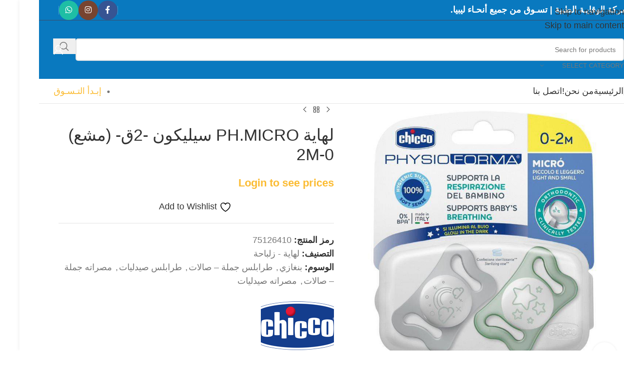

--- FILE ---
content_type: text/html; charset=UTF-8
request_url: https://weqaya.ly/product/%D9%84%D9%87%D8%A7%D9%8A%D8%A9-ph-micro-%D8%B3%D9%8A%D9%84%D9%8A%D9%83%D9%88%D9%86-2%D9%82-%D9%85%D8%B4%D8%B9-0-2m/
body_size: 37380
content:
<!DOCTYPE html><html dir="rtl" lang="ar"><head><script data-no-optimize="1">var litespeed_docref=sessionStorage.getItem("litespeed_docref");litespeed_docref&&(Object.defineProperty(document,"referrer",{get:function(){return litespeed_docref}}),sessionStorage.removeItem("litespeed_docref"));</script> <meta charset="UTF-8"><link rel="profile" href="https://gmpg.org/xfn/11"><link rel="pingback" href="https://weqaya.ly/xmlrpc.php"> <script type="litespeed/javascript">document.documentElement.className=document.documentElement.className+' yes-js js_active js'</script> <title>لهاية PH.MICRO سيليكون -2ق- (مشع) 0-2M &#8211; متجر شركة الوقاية الطبية</title><meta name='robots' content='max-image-preview:large' /> <script type="litespeed/javascript">window._wca=window._wca||[]</script> <link rel='dns-prefetch' href='//stats.wp.com' /><link rel='dns-prefetch' href='//fonts.googleapis.com' /><link rel="alternate" type="application/rss+xml" title="متجر شركة الوقاية الطبية &laquo; الخلاصة" href="https://weqaya.ly/feed/" /><link rel="alternate" type="application/rss+xml" title="متجر شركة الوقاية الطبية &laquo; خلاصة التعليقات" href="https://weqaya.ly/comments/feed/" /><link rel="alternate" type="application/rss+xml" title="متجر شركة الوقاية الطبية &laquo; لهاية PH.MICRO سيليكون -2ق- (مشع) 0-2M خلاصة التعليقات" href="https://weqaya.ly/product/%d9%84%d9%87%d8%a7%d9%8a%d8%a9-ph-micro-%d8%b3%d9%8a%d9%84%d9%8a%d9%83%d9%88%d9%86-2%d9%82-%d9%85%d8%b4%d8%b9-0-2m/feed/" /><link rel="alternate" title="oEmbed (JSON)" type="application/json+oembed" href="https://weqaya.ly/wp-json/oembed/1.0/embed?url=https%3A%2F%2Fweqaya.ly%2Fproduct%2F%25d9%2584%25d9%2587%25d8%25a7%25d9%258a%25d8%25a9-ph-micro-%25d8%25b3%25d9%258a%25d9%2584%25d9%258a%25d9%2583%25d9%2588%25d9%2586-2%25d9%2582-%25d9%2585%25d8%25b4%25d8%25b9-0-2m%2F" /><link rel="alternate" title="oEmbed (XML)" type="text/xml+oembed" href="https://weqaya.ly/wp-json/oembed/1.0/embed?url=https%3A%2F%2Fweqaya.ly%2Fproduct%2F%25d9%2584%25d9%2587%25d8%25a7%25d9%258a%25d8%25a9-ph-micro-%25d8%25b3%25d9%258a%25d9%2584%25d9%258a%25d9%2583%25d9%2588%25d9%2586-2%25d9%2582-%25d9%2585%25d8%25b4%25d8%25b9-0-2m%2F&#038;format=xml" /><style id='wp-img-auto-sizes-contain-inline-css' type='text/css'>img:is([sizes=auto i],[sizes^="auto," i]){contain-intrinsic-size:3000px 1500px}
/*# sourceURL=wp-img-auto-sizes-contain-inline-css */</style><link data-optimized="2" rel="stylesheet" href="https://weqaya.ly/wp-content/litespeed/css/d2ba3cb20658f86f81e1682b0a6071e9.css?ver=1ed85" /><style id='global-styles-inline-css' type='text/css'>:root{--wp--preset--aspect-ratio--square: 1;--wp--preset--aspect-ratio--4-3: 4/3;--wp--preset--aspect-ratio--3-4: 3/4;--wp--preset--aspect-ratio--3-2: 3/2;--wp--preset--aspect-ratio--2-3: 2/3;--wp--preset--aspect-ratio--16-9: 16/9;--wp--preset--aspect-ratio--9-16: 9/16;--wp--preset--color--black: #000000;--wp--preset--color--cyan-bluish-gray: #abb8c3;--wp--preset--color--white: #ffffff;--wp--preset--color--pale-pink: #f78da7;--wp--preset--color--vivid-red: #cf2e2e;--wp--preset--color--luminous-vivid-orange: #ff6900;--wp--preset--color--luminous-vivid-amber: #fcb900;--wp--preset--color--light-green-cyan: #7bdcb5;--wp--preset--color--vivid-green-cyan: #00d084;--wp--preset--color--pale-cyan-blue: #8ed1fc;--wp--preset--color--vivid-cyan-blue: #0693e3;--wp--preset--color--vivid-purple: #9b51e0;--wp--preset--gradient--vivid-cyan-blue-to-vivid-purple: linear-gradient(135deg,rgb(6,147,227) 0%,rgb(155,81,224) 100%);--wp--preset--gradient--light-green-cyan-to-vivid-green-cyan: linear-gradient(135deg,rgb(122,220,180) 0%,rgb(0,208,130) 100%);--wp--preset--gradient--luminous-vivid-amber-to-luminous-vivid-orange: linear-gradient(135deg,rgb(252,185,0) 0%,rgb(255,105,0) 100%);--wp--preset--gradient--luminous-vivid-orange-to-vivid-red: linear-gradient(135deg,rgb(255,105,0) 0%,rgb(207,46,46) 100%);--wp--preset--gradient--very-light-gray-to-cyan-bluish-gray: linear-gradient(135deg,rgb(238,238,238) 0%,rgb(169,184,195) 100%);--wp--preset--gradient--cool-to-warm-spectrum: linear-gradient(135deg,rgb(74,234,220) 0%,rgb(151,120,209) 20%,rgb(207,42,186) 40%,rgb(238,44,130) 60%,rgb(251,105,98) 80%,rgb(254,248,76) 100%);--wp--preset--gradient--blush-light-purple: linear-gradient(135deg,rgb(255,206,236) 0%,rgb(152,150,240) 100%);--wp--preset--gradient--blush-bordeaux: linear-gradient(135deg,rgb(254,205,165) 0%,rgb(254,45,45) 50%,rgb(107,0,62) 100%);--wp--preset--gradient--luminous-dusk: linear-gradient(135deg,rgb(255,203,112) 0%,rgb(199,81,192) 50%,rgb(65,88,208) 100%);--wp--preset--gradient--pale-ocean: linear-gradient(135deg,rgb(255,245,203) 0%,rgb(182,227,212) 50%,rgb(51,167,181) 100%);--wp--preset--gradient--electric-grass: linear-gradient(135deg,rgb(202,248,128) 0%,rgb(113,206,126) 100%);--wp--preset--gradient--midnight: linear-gradient(135deg,rgb(2,3,129) 0%,rgb(40,116,252) 100%);--wp--preset--font-size--small: 13px;--wp--preset--font-size--medium: 20px;--wp--preset--font-size--large: 36px;--wp--preset--font-size--x-large: 42px;--wp--preset--spacing--20: 0.44rem;--wp--preset--spacing--30: 0.67rem;--wp--preset--spacing--40: 1rem;--wp--preset--spacing--50: 1.5rem;--wp--preset--spacing--60: 2.25rem;--wp--preset--spacing--70: 3.38rem;--wp--preset--spacing--80: 5.06rem;--wp--preset--shadow--natural: 6px 6px 9px rgba(0, 0, 0, 0.2);--wp--preset--shadow--deep: 12px 12px 50px rgba(0, 0, 0, 0.4);--wp--preset--shadow--sharp: 6px 6px 0px rgba(0, 0, 0, 0.2);--wp--preset--shadow--outlined: 6px 6px 0px -3px rgb(255, 255, 255), 6px 6px rgb(0, 0, 0);--wp--preset--shadow--crisp: 6px 6px 0px rgb(0, 0, 0);}:where(body) { margin: 0; }.wp-site-blocks > .alignleft { float: left; margin-right: 2em; }.wp-site-blocks > .alignright { float: right; margin-left: 2em; }.wp-site-blocks > .aligncenter { justify-content: center; margin-left: auto; margin-right: auto; }:where(.is-layout-flex){gap: 0.5em;}:where(.is-layout-grid){gap: 0.5em;}.is-layout-flow > .alignleft{float: left;margin-inline-start: 0;margin-inline-end: 2em;}.is-layout-flow > .alignright{float: right;margin-inline-start: 2em;margin-inline-end: 0;}.is-layout-flow > .aligncenter{margin-left: auto !important;margin-right: auto !important;}.is-layout-constrained > .alignleft{float: left;margin-inline-start: 0;margin-inline-end: 2em;}.is-layout-constrained > .alignright{float: right;margin-inline-start: 2em;margin-inline-end: 0;}.is-layout-constrained > .aligncenter{margin-left: auto !important;margin-right: auto !important;}.is-layout-constrained > :where(:not(.alignleft):not(.alignright):not(.alignfull)){margin-left: auto !important;margin-right: auto !important;}body .is-layout-flex{display: flex;}.is-layout-flex{flex-wrap: wrap;align-items: center;}.is-layout-flex > :is(*, div){margin: 0;}body .is-layout-grid{display: grid;}.is-layout-grid > :is(*, div){margin: 0;}body{padding-top: 0px;padding-right: 0px;padding-bottom: 0px;padding-left: 0px;}a:where(:not(.wp-element-button)){text-decoration: none;}:root :where(.wp-element-button, .wp-block-button__link){background-color: #32373c;border-width: 0;color: #fff;font-family: inherit;font-size: inherit;font-style: inherit;font-weight: inherit;letter-spacing: inherit;line-height: inherit;padding-top: calc(0.667em + 2px);padding-right: calc(1.333em + 2px);padding-bottom: calc(0.667em + 2px);padding-left: calc(1.333em + 2px);text-decoration: none;text-transform: inherit;}.has-black-color{color: var(--wp--preset--color--black) !important;}.has-cyan-bluish-gray-color{color: var(--wp--preset--color--cyan-bluish-gray) !important;}.has-white-color{color: var(--wp--preset--color--white) !important;}.has-pale-pink-color{color: var(--wp--preset--color--pale-pink) !important;}.has-vivid-red-color{color: var(--wp--preset--color--vivid-red) !important;}.has-luminous-vivid-orange-color{color: var(--wp--preset--color--luminous-vivid-orange) !important;}.has-luminous-vivid-amber-color{color: var(--wp--preset--color--luminous-vivid-amber) !important;}.has-light-green-cyan-color{color: var(--wp--preset--color--light-green-cyan) !important;}.has-vivid-green-cyan-color{color: var(--wp--preset--color--vivid-green-cyan) !important;}.has-pale-cyan-blue-color{color: var(--wp--preset--color--pale-cyan-blue) !important;}.has-vivid-cyan-blue-color{color: var(--wp--preset--color--vivid-cyan-blue) !important;}.has-vivid-purple-color{color: var(--wp--preset--color--vivid-purple) !important;}.has-black-background-color{background-color: var(--wp--preset--color--black) !important;}.has-cyan-bluish-gray-background-color{background-color: var(--wp--preset--color--cyan-bluish-gray) !important;}.has-white-background-color{background-color: var(--wp--preset--color--white) !important;}.has-pale-pink-background-color{background-color: var(--wp--preset--color--pale-pink) !important;}.has-vivid-red-background-color{background-color: var(--wp--preset--color--vivid-red) !important;}.has-luminous-vivid-orange-background-color{background-color: var(--wp--preset--color--luminous-vivid-orange) !important;}.has-luminous-vivid-amber-background-color{background-color: var(--wp--preset--color--luminous-vivid-amber) !important;}.has-light-green-cyan-background-color{background-color: var(--wp--preset--color--light-green-cyan) !important;}.has-vivid-green-cyan-background-color{background-color: var(--wp--preset--color--vivid-green-cyan) !important;}.has-pale-cyan-blue-background-color{background-color: var(--wp--preset--color--pale-cyan-blue) !important;}.has-vivid-cyan-blue-background-color{background-color: var(--wp--preset--color--vivid-cyan-blue) !important;}.has-vivid-purple-background-color{background-color: var(--wp--preset--color--vivid-purple) !important;}.has-black-border-color{border-color: var(--wp--preset--color--black) !important;}.has-cyan-bluish-gray-border-color{border-color: var(--wp--preset--color--cyan-bluish-gray) !important;}.has-white-border-color{border-color: var(--wp--preset--color--white) !important;}.has-pale-pink-border-color{border-color: var(--wp--preset--color--pale-pink) !important;}.has-vivid-red-border-color{border-color: var(--wp--preset--color--vivid-red) !important;}.has-luminous-vivid-orange-border-color{border-color: var(--wp--preset--color--luminous-vivid-orange) !important;}.has-luminous-vivid-amber-border-color{border-color: var(--wp--preset--color--luminous-vivid-amber) !important;}.has-light-green-cyan-border-color{border-color: var(--wp--preset--color--light-green-cyan) !important;}.has-vivid-green-cyan-border-color{border-color: var(--wp--preset--color--vivid-green-cyan) !important;}.has-pale-cyan-blue-border-color{border-color: var(--wp--preset--color--pale-cyan-blue) !important;}.has-vivid-cyan-blue-border-color{border-color: var(--wp--preset--color--vivid-cyan-blue) !important;}.has-vivid-purple-border-color{border-color: var(--wp--preset--color--vivid-purple) !important;}.has-vivid-cyan-blue-to-vivid-purple-gradient-background{background: var(--wp--preset--gradient--vivid-cyan-blue-to-vivid-purple) !important;}.has-light-green-cyan-to-vivid-green-cyan-gradient-background{background: var(--wp--preset--gradient--light-green-cyan-to-vivid-green-cyan) !important;}.has-luminous-vivid-amber-to-luminous-vivid-orange-gradient-background{background: var(--wp--preset--gradient--luminous-vivid-amber-to-luminous-vivid-orange) !important;}.has-luminous-vivid-orange-to-vivid-red-gradient-background{background: var(--wp--preset--gradient--luminous-vivid-orange-to-vivid-red) !important;}.has-very-light-gray-to-cyan-bluish-gray-gradient-background{background: var(--wp--preset--gradient--very-light-gray-to-cyan-bluish-gray) !important;}.has-cool-to-warm-spectrum-gradient-background{background: var(--wp--preset--gradient--cool-to-warm-spectrum) !important;}.has-blush-light-purple-gradient-background{background: var(--wp--preset--gradient--blush-light-purple) !important;}.has-blush-bordeaux-gradient-background{background: var(--wp--preset--gradient--blush-bordeaux) !important;}.has-luminous-dusk-gradient-background{background: var(--wp--preset--gradient--luminous-dusk) !important;}.has-pale-ocean-gradient-background{background: var(--wp--preset--gradient--pale-ocean) !important;}.has-electric-grass-gradient-background{background: var(--wp--preset--gradient--electric-grass) !important;}.has-midnight-gradient-background{background: var(--wp--preset--gradient--midnight) !important;}.has-small-font-size{font-size: var(--wp--preset--font-size--small) !important;}.has-medium-font-size{font-size: var(--wp--preset--font-size--medium) !important;}.has-large-font-size{font-size: var(--wp--preset--font-size--large) !important;}.has-x-large-font-size{font-size: var(--wp--preset--font-size--x-large) !important;}
/*# sourceURL=global-styles-inline-css */</style><style id='woocommerce-inline-inline-css' type='text/css'>.woocommerce form .form-row .required { visibility: visible; }
/*# sourceURL=woocommerce-inline-inline-css */</style><style id='yith-wcwl-main-inline-css' type='text/css'>:root { --rounded-corners-radius: 16px; --add-to-cart-rounded-corners-radius: 16px; --feedback-duration: 3s } 
 :root { --rounded-corners-radius: 16px; --add-to-cart-rounded-corners-radius: 16px; --feedback-duration: 3s } 
/*# sourceURL=yith-wcwl-main-inline-css */</style><script type="litespeed/javascript" data-src="https://weqaya.ly/wp-includes/js/jquery/jquery.min.js" id="jquery-core-js"></script> <script id="wc-add-to-cart-js-extra" type="litespeed/javascript">var wc_add_to_cart_params={"ajax_url":"/wp-admin/admin-ajax.php","wc_ajax_url":"/?wc-ajax=%%endpoint%%","i18n_view_cart":"\u0639\u0631\u0636 \u0627\u0644\u0633\u0644\u0629","cart_url":"https://weqaya.ly/cart/","is_cart":"","cart_redirect_after_add":"no"}</script> <script id="wc-single-product-js-extra" type="litespeed/javascript">var wc_single_product_params={"i18n_required_rating_text":"\u0627\u0644\u0631\u062c\u0627\u0621 \u0625\u062e\u062a\u064a\u0627\u0631 \u062a\u0642\u064a\u064a\u0645 \u0644\u0644\u0645\u0646\u062a\u062c","i18n_rating_options":["1 \u0645\u0646 \u0623\u0635\u0644 5 \u0646\u062c\u0648\u0645","2 \u0645\u0646 \u0623\u0635\u0644 5 \u0646\u062c\u0648\u0645","3 \u0645\u0646 \u0623\u0635\u0644 5 \u0646\u062c\u0648\u0645","4 \u0645\u0646 \u0623\u0635\u0644 5 \u0646\u062c\u0648\u0645","5 \u0645\u0646 \u0623\u0635\u0644 5 \u0646\u062c\u0648\u0645"],"i18n_product_gallery_trigger_text":"\u0639\u0631\u0636 \u0645\u0639\u0631\u0636 \u0627\u0644\u0635\u0648\u0631\u0629 \u0628\u0634\u0627\u0634\u0629 \u0643\u0627\u0645\u0644\u0629","review_rating_required":"yes","flexslider":{"rtl":!0,"animation":"slide","smoothHeight":!0,"directionNav":!1,"controlNav":"thumbnails","slideshow":!1,"animationSpeed":500,"animationLoop":!1,"allowOneSlide":!1},"zoom_enabled":"","zoom_options":[],"photoswipe_enabled":"","photoswipe_options":{"shareEl":!1,"closeOnScroll":!1,"history":!1,"hideAnimationDuration":0,"showAnimationDuration":0},"flexslider_enabled":""}</script> <script id="woocommerce-js-extra" type="litespeed/javascript">var woocommerce_params={"ajax_url":"/wp-admin/admin-ajax.php","wc_ajax_url":"/?wc-ajax=%%endpoint%%","i18n_password_show":"\u0639\u0631\u0636 \u0643\u0644\u0645\u0629 \u0627\u0644\u0645\u0631\u0648\u0631","i18n_password_hide":"\u0625\u062e\u0641\u0627\u0621 \u0643\u0644\u0645\u0629 \u0627\u0644\u0645\u0631\u0648\u0631"}</script> <script type="text/javascript" src="https://stats.wp.com/s-202604.js" id="woocommerce-analytics-js" defer="defer" data-wp-strategy="defer"></script> <link rel="https://api.w.org/" href="https://weqaya.ly/wp-json/" /><link rel="alternate" title="JSON" type="application/json" href="https://weqaya.ly/wp-json/wp/v2/product/20211" /><link rel="EditURI" type="application/rsd+xml" title="RSD" href="https://weqaya.ly/xmlrpc.php?rsd" /><meta name="generator" content="WordPress 6.9" /><meta name="generator" content="WooCommerce 10.4.3" /><link rel="canonical" href="https://weqaya.ly/product/%d9%84%d9%87%d8%a7%d9%8a%d8%a9-ph-micro-%d8%b3%d9%8a%d9%84%d9%8a%d9%83%d9%88%d9%86-2%d9%82-%d9%85%d8%b4%d8%b9-0-2m/" /><link rel='shortlink' href='https://weqaya.ly/?p=20211' /><meta name="generator" content="Redux 4.5.10" /><style>img#wpstats{display:none}</style><meta name="viewport" content="width=device-width, initial-scale=1.0, maximum-scale=1.0, user-scalable=no">
<noscript><style>.woocommerce-product-gallery{ opacity: 1 !important; }</style></noscript><meta name="generator" content="Powered by WPBakery Page Builder - drag and drop page builder for WordPress."/><link rel="icon" href="https://weqaya.ly/wp-content/uploads/2023/10/cropped-website-icon-32x32.png" sizes="32x32" /><link rel="icon" href="https://weqaya.ly/wp-content/uploads/2023/10/cropped-website-icon-192x192.png" sizes="192x192" /><link rel="apple-touch-icon" href="https://weqaya.ly/wp-content/uploads/2023/10/cropped-website-icon-180x180.png" /><meta name="msapplication-TileImage" content="https://weqaya.ly/wp-content/uploads/2023/10/cropped-website-icon-270x270.png" /><style type="text/css" id="wp-custom-css">.menu-open-label
{
	font-size:0;
}
.unapproved-user .wd-add-btn.wd-add-btn-replace {
    display: none;
}
.menu-open-label:after
{
	content:"تسوق حسب الأصناف";
	font-size:14px;
	color:#f4a51c;
}
.woocommerce-Price-currencySymbol
{
	font-size:0;
}

.woocommerce-Price-currencySymbol:after
{
	content:"د.ل";
	font-size:15px;
}
.woocommerce-MyAccount-navigation-link.woocommerce-MyAccount-navigation-link--customer-logout a
{
	font-size:0;
}
.woocommerce-MyAccount-navigation-link.woocommerce-MyAccount-navigation-link--customer-logout a:after
{
	content:"تسجيل خروج";
	font-size:14px;
	color:red;
}
.wbu-qty-button.wbu-btn-inc
{
	display:none;
}
.wbu-qty-button.wbu-btn-sub
{
	display:none;
}
.quantity.wbu-quantity
{
	margin-right:31%;
	margin-bottom:3%;
}
.added-to-cart h4
{
	font-size:0 !important;
}
.added-to-cart h4:after
{
	content:"تم إضافة المنتج بنجاح";
	font-size:14px !important;
}
a.btn.btn-style-link.btn-color-default.close-popup
{
	font-size:0 !important;
}
a.btn.btn-style-link.btn-color-default.close-popup:after
{
	content:"متابعة التسوق";
	font-size:14px !important;
}
a.btn.btn-color-primary.view-cart
{
	font-size:0 !important;
}
a.btn.btn-color-primary.view-cart:after
{
	content:"عرض السلة";
	font-size:14px !important;
}
.featured.product-label
{
	font-size:0;
}
.featured.product-label:after
{
	content:"مميز";
	font-size:10px;
}
.wpcf7
{
	text-align:right;
}
.brandimg
{
opacity:0.6
}
.brandimg:hover
{
 opacity:1;
}</style><style></style><noscript><style>.wpb_animate_when_almost_visible { opacity: 1; }</style></noscript><style id="wd-style-header_374016-css" data-type="wd-style-header_374016">:root{
	--wd-top-bar-h: 41px;
	--wd-top-bar-sm-h: .00001px;
	--wd-top-bar-sticky-h: .00001px;
	--wd-top-bar-brd-w: 1px;

	--wd-header-general-h: 120px;
	--wd-header-general-sm-h: 60px;
	--wd-header-general-sticky-h: .00001px;
	--wd-header-general-brd-w: .00001px;

	--wd-header-bottom-h: 50px;
	--wd-header-bottom-sm-h: .00001px;
	--wd-header-bottom-sticky-h: .00001px;
	--wd-header-bottom-brd-w: 1px;

	--wd-header-clone-h: 60px;

	--wd-header-brd-w: calc(var(--wd-top-bar-brd-w) + var(--wd-header-general-brd-w) + var(--wd-header-bottom-brd-w));
	--wd-header-h: calc(var(--wd-top-bar-h) + var(--wd-header-general-h) + var(--wd-header-bottom-h) + var(--wd-header-brd-w));
	--wd-header-sticky-h: calc(var(--wd-top-bar-sticky-h) + var(--wd-header-general-sticky-h) + var(--wd-header-bottom-sticky-h) + var(--wd-header-clone-h) + var(--wd-header-brd-w));
	--wd-header-sm-h: calc(var(--wd-top-bar-sm-h) + var(--wd-header-general-sm-h) + var(--wd-header-bottom-sm-h) + var(--wd-header-brd-w));
}

.whb-top-bar .wd-dropdown {
	margin-top: -0.5px;
}

.whb-top-bar .wd-dropdown:after {
	height: 10.5px;
}



:root:has(.whb-top-bar.whb-border-boxed) {
	--wd-top-bar-brd-w: .00001px;
}

@media (max-width: 1024px) {
:root:has(.whb-top-bar.whb-hidden-mobile) {
	--wd-top-bar-brd-w: .00001px;
}
}


:root:has(.whb-header-bottom.whb-border-boxed) {
	--wd-header-bottom-brd-w: .00001px;
}

@media (max-width: 1024px) {
:root:has(.whb-header-bottom.whb-hidden-mobile) {
	--wd-header-bottom-brd-w: .00001px;
}
}

.whb-header-bottom .wd-dropdown {
	margin-top: 4px;
}

.whb-header-bottom .wd-dropdown:after {
	height: 15px;
}


.whb-clone.whb-sticked .wd-dropdown:not(.sub-sub-menu) {
	margin-top: 9px;
}

.whb-clone.whb-sticked .wd-dropdown:not(.sub-sub-menu):after {
	height: 20px;
}

		
.whb-top-bar {
	background-color: rgba(9, 121, 191, 1);border-color: rgba(58, 77, 105, 1);border-bottom-width: 1px;border-bottom-style: solid;
}

.whb-general-header {
	background-color: rgba(9, 121, 191, 1);border-bottom-width: 0px;border-bottom-style: solid;
}

.whb-header-bottom {
	border-color: rgba(129, 129, 129, 0.2);border-bottom-width: 1px;border-bottom-style: solid;
}</style><style id="wd-style-theme_settings_default-css" data-type="wd-style-theme_settings_default">@font-face {
	font-weight: normal;
	font-style: normal;
	font-family: "woodmart-font";
	src: url("//weqaya.ly/wp-content/themes/woodmart/fonts/woodmart-font-1-400.woff2?v=8.3.9") format("woff2");
}

@font-face {
	font-family: "star";
	font-weight: 400;
	font-style: normal;
	src: url("//weqaya.ly/wp-content/plugins/woocommerce/assets/fonts/star.eot?#iefix") format("embedded-opentype"), url("//weqaya.ly/wp-content/plugins/woocommerce/assets/fonts/star.woff") format("woff"), url("//weqaya.ly/wp-content/plugins/woocommerce/assets/fonts/star.ttf") format("truetype"), url("//weqaya.ly/wp-content/plugins/woocommerce/assets/fonts/star.svg#star") format("svg");
}

@font-face {
	font-family: "WooCommerce";
	font-weight: 400;
	font-style: normal;
	src: url("//weqaya.ly/wp-content/plugins/woocommerce/assets/fonts/WooCommerce.eot?#iefix") format("embedded-opentype"), url("//weqaya.ly/wp-content/plugins/woocommerce/assets/fonts/WooCommerce.woff") format("woff"), url("//weqaya.ly/wp-content/plugins/woocommerce/assets/fonts/WooCommerce.ttf") format("truetype"), url("//weqaya.ly/wp-content/plugins/woocommerce/assets/fonts/WooCommerce.svg#WooCommerce") format("svg");
}

:root {
	--wd-text-font: "Cairo", Arial, Helvetica, sans-serif;
	--wd-text-font-weight: 400;
	--wd-text-color: #777777;
	--wd-text-font-size: 18px;
	--wd-title-font: "Cairo", Arial, Helvetica, sans-serif;
	--wd-title-font-weight: 600;
	--wd-title-color: #242424;
	--wd-entities-title-font: "Cairo", Arial, Helvetica, sans-serif;
	--wd-entities-title-font-weight: 500;
	--wd-entities-title-color: #333333;
	--wd-entities-title-color-hover: rgb(51 51 51 / 65%);
	--wd-alternative-font: "Cairo", Arial, Helvetica, sans-serif;
	--wd-widget-title-font: "Cairo", Arial, Helvetica, sans-serif;
	--wd-widget-title-font-weight: 600;
	--wd-widget-title-transform: uppercase;
	--wd-widget-title-color: #333;
	--wd-widget-title-font-size: 16px;
	--wd-header-el-font: "Cairo", Arial, Helvetica, sans-serif;
	--wd-header-el-font-weight: 400;
	--wd-header-el-transform: uppercase;
	--wd-header-el-font-size: 18px;
	--wd-otl-style: dotted;
	--wd-otl-width: 2px;
	--wd-primary-color: #fbbc34;
	--wd-alternative-color: #fbbc34;
	--btn-default-bgcolor: #f7f7f7;
	--btn-default-bgcolor-hover: #efefef;
	--btn-accented-bgcolor: #f4a51c;
	--btn-accented-bgcolor-hover: #DE961A;
	--wd-form-brd-width: 2px;
	--notices-success-bg: #459647;
	--notices-success-color: #fff;
	--notices-warning-bg: #E0B252;
	--notices-warning-color: #fff;
	--wd-link-color: #333333;
	--wd-link-color-hover: #242424;
}
.wd-age-verify-wrap {
	--wd-popup-width: 500px;
}
.wd-popup.wd-promo-popup {
	background-color: #111111;
	background-image: none;
	background-repeat: no-repeat;
	background-size: contain;
	background-position: left center;
}
.wd-promo-popup-wrap {
	--wd-popup-width: 800px;
}
:is(.woodmart-woocommerce-layered-nav, .wd-product-category-filter) .wd-scroll-content {
	max-height: 280px;
}
.wd-page-title .wd-page-title-bg img {
	object-fit: cover;
	object-position: center center;
}
.wd-footer {
	background-color: rgb(9,121,191);
	background-image: none;
}
html .product.wd-cat .wd-entities-title, html .product.wd-cat.cat-design-replace-title .wd-entities-title, html .wd-masonry-first .wd-cat:first-child .wd-entities-title {
	font-size: 16px;
}
.mfp-wrap.wd-popup-quick-view-wrap {
	--wd-popup-width: 920px;
}
:root{
--wd-container-w: 1160px;
--wd-form-brd-radius: 5px;
--btn-default-color: #333;
--btn-default-color-hover: #333;
--btn-accented-color: #fff;
--btn-accented-color-hover: #fff;
--btn-default-brd-radius: 35px;
--btn-default-box-shadow: none;
--btn-default-box-shadow-hover: none;
--btn-accented-brd-radius: 35px;
--btn-accented-box-shadow: none;
--btn-accented-box-shadow-hover: none;
--wd-brd-radius: 0px;
}

@media (min-width: 1160px) {
[data-vc-full-width]:not([data-vc-stretch-content]),
:is(.vc_section, .vc_row).wd-section-stretch {
padding-left: calc((100vw - 1160px - var(--wd-sticky-nav-w) - var(--wd-scroll-w)) / 2);
padding-right: calc((100vw - 1160px - var(--wd-sticky-nav-w) - var(--wd-scroll-w)) / 2);
}
}


.wd-page-title {
background-color: #0a0a0a;
}

@font-face {
	font-family: "aljazera";
	font-weight: 400;
	font-style: normal;
}

.site-logo{
display: none;
}</style></head><body class="rtl wp-singular product-template-default single single-product postid-20211 wp-theme-woodmart theme-woodmart woocommerce woocommerce-page woocommerce-no-js unapproved-user wrapper-boxed  categories-accordion-on woodmart-ajax-shop-on login-see-prices notifications-sticky sticky-toolbar-on wpb-js-composer js-comp-ver-6.1 vc_responsive"> <script type="text/javascript" id="wd-flicker-fix">// Flicker fix.</script> <div class="wd-skip-links">
<a href="#menu-%d8%a7%d9%84%d8%b1%d8%a6%d9%8a%d8%b3%d9%8a%d8%a9" class="wd-skip-navigation btn">
Skip to navigation					</a>
<a href="#main-content" class="wd-skip-content btn">
Skip to main content			</a></div><div class="wd-page-wrapper website-wrapper"><header class="whb-header whb-header_374016 whb-sticky-shadow whb-scroll-slide whb-sticky-clone"><div class="whb-main-header"><div class="whb-row whb-top-bar whb-not-sticky-row whb-with-bg whb-border-fullwidth whb-color-light whb-hidden-mobile whb-flex-flex-middle"><div class="container"><div class="whb-flex-row whb-top-bar-inner"><div class="whb-column whb-col-left whb-column5 whb-visible-lg"><div class="wd-header-text reset-last-child whb-y4ro7npestv02kyrww49"><h4><strong>شركة الوقايـة الطبية | تسـوق من جميع أنحـاء ليبيا.</strong></h4></div></div><div class="whb-column whb-col-center whb-column6 whb-visible-lg whb-empty-column"></div><div class="whb-column whb-col-right whb-column7 whb-visible-lg"><div class="wd-header-divider wd-full-height whb-5kxnli9x96iavnz3l4e0"></div><div
class=" wd-social-icons  wd-style-colored social-follow wd-shape-circle  whb-43k0qayz7gg36f2jmmhk color-scheme-light text-center">
<a rel="noopener noreferrer nofollow" href="https://www.facebook.com/Alweqaya.Group/" target="_blank" class=" wd-social-icon social-facebook" aria-label="Facebook social link">
<span class="wd-icon"></span>
</a>
<a rel="noopener noreferrer nofollow" href="https://www.instagram.com/alweqaya.for.baby.products/" target="_blank" class=" wd-social-icon social-instagram" aria-label="Instagram social link">
<span class="wd-icon"></span>
</a>
<a rel="noopener noreferrer nofollow" href="https://wa.me/218917664942" target="_blank" class="wd-hide-md  wd-social-icon social-whatsapp" aria-label="WhatsApp social link">
<span class="wd-icon"></span>
</a><a rel="noopener noreferrer nofollow" href="https://wa.me/218917664942" target="_blank" class="wd-hide-lg  wd-social-icon social-whatsapp" aria-label="WhatsApp social link">
<span class="wd-icon"></span>
</a></div><div class="wd-header-divider wd-full-height whb-aik22afewdiur23h71ba"></div></div><div class="whb-column whb-col-mobile whb-column_mobile1 whb-hidden-lg whb-empty-column"></div></div></div></div><div class="whb-row whb-general-header whb-sticky-row whb-with-bg whb-without-border whb-color-light whb-flex-flex-middle"><div class="container"><div class="whb-flex-row whb-general-header-inner"><div class="whb-column whb-col-left whb-column8 whb-visible-lg"><div class="site-logo whb-gs8bcnxektjsro21n657">
<a href="https://weqaya.ly/" class="wd-logo wd-main-logo" rel="home" aria-label="Site logo">
<img data-lazyloaded="1" src="[data-uri]" width="250" height="132" data-src="https://weqaya.ly/wp-content/uploads/2019/05/logo-200.png" alt="متجر شركة الوقاية الطبية" style="max-width: 200px;" loading="lazy" />	</a></div></div><div class="whb-column whb-col-center whb-column9 whb-visible-lg"><div class="whb-space-element whb-r1zs6mpgi6bmsbvwzszd " style="width:10px;"></div><div class="wd-search-form  wd-header-search-form wd-display-form whb-9x1ytaxq7aphtb3npidp"><form role="search" method="get" class="searchform  wd-with-cat wd-style-with-bg wd-cat-style-bordered woodmart-ajax-search" action="https://weqaya.ly/"  data-thumbnail="1" data-price="1" data-post_type="product" data-count="20" data-sku="1" data-symbols_count="3" data-include_cat_search="no" autocomplete="off">
<input type="text" class="s" placeholder="Search for products" value="" name="s" aria-label="Search" title="Search for products" required/>
<input type="hidden" name="post_type" value="product"><span tabindex="0" aria-label="Clear search" class="wd-clear-search wd-role-btn wd-hide"></span><div class="wd-search-cat wd-event-click wd-scroll">
<input type="hidden" name="product_cat" value="0" disabled><div tabindex="0" class="wd-search-cat-btn wd-role-btn" aria-label="Select category" rel="nofollow" data-val="0">
<span>Select category</span></div><div class="wd-dropdown wd-dropdown-search-cat wd-dropdown-menu wd-scroll-content wd-design-default color-scheme-dark"><ul class="wd-sub-menu"><li style="display:none;"><a href="#" data-val="0">Select category</a></li><li class="cat-item cat-item-105"><a class="pf-value" href="https://weqaya.ly/product-category/%d8%a3%d8%ac%d9%87%d8%b2%d8%a9-%d9%85%d8%b1%d8%a7%d9%82%d8%a8%d8%a9/" data-val="%d8%a3%d8%ac%d9%87%d8%b2%d8%a9-%d9%85%d8%b1%d8%a7%d9%82%d8%a8%d8%a9" data-title="أجهزة مراقبة" >أجهزة مراقبة</a></li><li class="cat-item cat-item-89"><a class="pf-value" href="https://weqaya.ly/product-category/%d8%a3%d8%af%d9%88%d8%a7%d8%aa-%d8%aa%d8%ba%d8%b0%d9%8a%d8%a9/" data-val="%d8%a3%d8%af%d9%88%d8%a7%d8%aa-%d8%aa%d8%ba%d8%b0%d9%8a%d8%a9" data-title="أدوات تغذية" >أدوات تغذية</a></li><li class="cat-item cat-item-100"><a class="pf-value" href="https://weqaya.ly/product-category/%d8%a3%d8%af%d9%88%d8%a7%d8%aa-%d9%85%d8%aa%d9%86%d9%88%d8%b9%d8%a9/" data-val="%d8%a3%d8%af%d9%88%d8%a7%d8%aa-%d9%85%d8%aa%d9%86%d9%88%d8%b9%d8%a9" data-title="أدوات متنوعة" >أدوات متنوعة</a></li><li class="cat-item cat-item-173"><a class="pf-value" href="https://weqaya.ly/product-category/%d8%a7%d9%84%d8%b9%d9%86%d8%a7%d9%8a%d8%a9-%d8%a8%d8%a7%d9%84%d8%a3%d8%b3%d9%86%d8%a7%d9%86/" data-val="%d8%a7%d9%84%d8%b9%d9%86%d8%a7%d9%8a%d8%a9-%d8%a8%d8%a7%d9%84%d8%a3%d8%b3%d9%86%d8%a7%d9%86" data-title="العناية بالأسنان" >العناية بالأسنان</a></li><li class="cat-item cat-item-142"><a class="pf-value" href="https://weqaya.ly/product-category/%d8%a8%d8%a7%d9%86%d9%8a%d9%88-%d9%85%d9%88%d8%a7%d9%84%d9%8a%d8%af/" data-val="%d8%a8%d8%a7%d9%86%d9%8a%d9%88-%d9%85%d9%88%d8%a7%d9%84%d9%8a%d8%af" data-title="بانيو استحمام" >بانيو استحمام</a></li><li class="cat-item cat-item-193"><a class="pf-value" href="https://weqaya.ly/product-category/%d8%a8%d8%b7%d8%a7%d9%86%d9%8a%d8%a9-%d9%85%d9%88%d8%a7%d9%84%d9%8a%d8%af/" data-val="%d8%a8%d8%b7%d8%a7%d9%86%d9%8a%d8%a9-%d9%85%d9%88%d8%a7%d9%84%d9%8a%d8%af" data-title="بطانية أطفال" >بطانية أطفال</a></li><li class="cat-item cat-item-108"><a class="pf-value" href="https://weqaya.ly/product-category/%d8%a8%d9%88%d8%af%d8%b1%d8%a9-%d8%a3%d8%b7%d9%81%d8%a7%d9%84/" data-val="%d8%a8%d9%88%d8%af%d8%b1%d8%a9-%d8%a3%d8%b7%d9%81%d8%a7%d9%84" data-title="بودرة أطفال" >بودرة أطفال</a></li><li class="cat-item cat-item-103"><a class="pf-value" href="https://weqaya.ly/product-category/%d8%aa%d8%b1%d8%a7%d9%85%d8%b3-%d8%ad%d8%b1%d8%a7%d8%b1%d9%8a%d8%a9/" data-val="%d8%aa%d8%b1%d8%a7%d9%85%d8%b3-%d8%ad%d8%b1%d8%a7%d8%b1%d9%8a%d8%a9" data-title="ترامس حرارية" >ترامس حرارية</a></li><li class="cat-item cat-item-85"><a class="pf-value" href="https://weqaya.ly/product-category/%d8%aa%d8%b1%d9%85%d9%88%d9%85%d8%aa%d8%b1-%d8%a3%d8%b7%d9%81%d8%a7%d9%84/" data-val="%d8%aa%d8%b1%d9%85%d9%88%d9%85%d8%aa%d8%b1-%d8%a3%d8%b7%d9%81%d8%a7%d9%84" data-title="ترمومتر" >ترمومتر</a></li><li class="cat-item cat-item-168"><a class="pf-value" href="https://weqaya.ly/product-category/%d8%aa%d8%b9%d9%84%d9%8a%d9%85-%d8%a7%d9%84%d9%85%d8%b1%d8%ad%d8%a7%d8%b6/" data-val="%d8%aa%d8%b9%d9%84%d9%8a%d9%85-%d8%a7%d9%84%d9%85%d8%b1%d8%ad%d8%a7%d8%b6" data-title="تعليم المرحاض" >تعليم المرحاض</a></li><li class="cat-item cat-item-91"><a class="pf-value" href="https://weqaya.ly/product-category/%d8%ba%d9%84%d8%a7%d9%8a%d8%a9-%d9%85%d8%b1%d8%a7%d8%b6%d8%b9/" data-val="%d8%ba%d9%84%d8%a7%d9%8a%d8%a9-%d9%85%d8%b1%d8%a7%d8%b6%d8%b9" data-title="جهاز تعقيم مراضع" >جهاز تعقيم مراضع</a></li><li class="cat-item cat-item-113"><a class="pf-value" href="https://weqaya.ly/product-category/%d8%ad%d8%a7%d8%ac%d8%b2-%d8%a3%d9%85%d8%a7%d9%86/" data-val="%d8%ad%d8%a7%d8%ac%d8%b2-%d8%a3%d9%85%d8%a7%d9%86" data-title="حاجز أمان" >حاجز أمان</a></li><li class="cat-item cat-item-124"><a class="pf-value" href="https://weqaya.ly/product-category/%d8%ad%d8%a7%d9%81%d8%b8%d8%a9-%d8%ba%d8%b0%d8%a7%d8%a1/" data-val="%d8%ad%d8%a7%d9%81%d8%b8%d8%a9-%d8%ba%d8%b0%d8%a7%d8%a1" data-title="حافظة غذاء" >حافظة غذاء</a></li><li class="cat-item cat-item-131"><a class="pf-value" href="https://weqaya.ly/product-category/%d8%ad%d8%a8%d8%a7%d8%b3-%d8%a3%d8%b7%d9%81%d8%a7%d9%84/" data-val="%d8%ad%d8%a8%d8%a7%d8%b3-%d8%a3%d8%b7%d9%81%d8%a7%d9%84" data-title="حباس أطفال" >حباس أطفال</a></li><li class="cat-item cat-item-90"><a class="pf-value" href="https://weqaya.ly/product-category/%d8%ad%d9%81%d8%a7%d8%b8%d8%a7%d8%aa/" data-val="%d8%ad%d9%81%d8%a7%d8%b8%d8%a7%d8%aa" data-title="حفاظات" >حفاظات</a></li><li class="cat-item cat-item-165"><a class="pf-value" href="https://weqaya.ly/product-category/%d8%ad%d9%82%d8%a7%d8%a6%d8%a8-%d9%85%d8%b3%d8%aa%d9%84%d8%b2%d9%85%d8%a7%d8%aa-%d8%a3%d8%b7%d9%81%d8%a7%d9%84/" data-val="%d8%ad%d9%82%d8%a7%d8%a6%d8%a8-%d9%85%d8%b3%d8%aa%d9%84%d8%b2%d9%85%d8%a7%d8%aa-%d8%a3%d8%b7%d9%81%d8%a7%d9%84" data-title="حقائب الأم والطفل" >حقائب الأم والطفل</a></li><li class="cat-item cat-item-83"><a class="pf-value" href="https://weqaya.ly/product-category/%d8%ad%d9%84%d9%85%d8%a7%d8%aa-%d9%85%d8%b1%d8%a7%d8%b6%d8%b9/" data-val="%d8%ad%d9%84%d9%85%d8%a7%d8%aa-%d9%85%d8%b1%d8%a7%d8%b6%d8%b9" data-title="حلمات مراضع" >حلمات مراضع</a></li><li class="cat-item cat-item-188"><a class="pf-value" href="https://weqaya.ly/product-category/%d8%af%d8%b1%d8%a7%d8%ac%d8%a7%d8%aa-%d8%a3%d8%b7%d9%81%d8%a7%d9%84/" data-val="%d8%af%d8%b1%d8%a7%d8%ac%d8%a7%d8%aa-%d8%a3%d8%b7%d9%81%d8%a7%d9%84" data-title="دراجات أطفال" >دراجات أطفال</a></li><li class="cat-item cat-item-132"><a class="pf-value" href="https://weqaya.ly/product-category/%d8%af%d8%b1%d8%ac%d8%a7%d8%ad%d8%a9-%d8%a3%d8%b7%d9%81%d8%a7%d9%84/" data-val="%d8%af%d8%b1%d8%ac%d8%a7%d8%ad%d8%a9-%d8%a3%d8%b7%d9%81%d8%a7%d9%84" data-title="درجاحة أطفال" >درجاحة أطفال</a></li><li class="cat-item cat-item-111"><a class="pf-value" href="https://weqaya.ly/product-category/%d8%b2%d9%8a%d8%aa-%d8%a3%d8%b7%d9%81%d8%a7%d9%84/" data-val="%d8%b2%d9%8a%d8%aa-%d8%a3%d8%b7%d9%81%d8%a7%d9%84" data-title="زيت أطفال" >زيت أطفال</a></li><li class="cat-item cat-item-135"><a class="pf-value" href="https://weqaya.ly/product-category/%d8%b3%d8%b1%d9%8a%d8%b1-%d8%a3%d8%b7%d9%81%d8%a7%d9%84/" data-val="%d8%b3%d8%b1%d9%8a%d8%b1-%d8%a3%d8%b7%d9%81%d8%a7%d9%84" data-title="سرير أطفال" >سرير أطفال</a></li><li class="cat-item cat-item-110"><a class="pf-value" href="https://weqaya.ly/product-category/%d8%b4%d8%a7%d9%85%d8%a8%d9%88-%d8%b4%d8%b9%d8%b1-%d9%88%d8%ac%d8%b3%d9%85/" data-val="%d8%b4%d8%a7%d9%85%d8%a8%d9%88-%d8%b4%d8%b9%d8%b1-%d9%88%d8%ac%d8%b3%d9%85" data-title="شامبو شعر وجسم" >شامبو شعر وجسم</a></li><li class="cat-item cat-item-125"><a class="pf-value" href="https://weqaya.ly/product-category/%d8%b4%d9%83%d8%b4%d8%a7%d9%83%d8%a9/" data-val="%d8%b4%d9%83%d8%b4%d8%a7%d9%83%d8%a9" data-title="شكشاكة" >شكشاكة</a></li><li class="cat-item cat-item-119"><a class="pf-value" href="https://weqaya.ly/product-category/%d8%b4%d9%8a%d8%a7%d9%84-%d8%a3%d8%b7%d9%81%d8%a7%d9%84/" data-val="%d8%b4%d9%8a%d8%a7%d9%84-%d8%a3%d8%b7%d9%81%d8%a7%d9%84" data-title="شيال أطفال" >شيال أطفال</a></li><li class="cat-item cat-item-112"><a class="pf-value" href="https://weqaya.ly/product-category/%d8%b5%d8%a7%d8%a8%d9%88%d9%86-%d9%85%d9%84%d8%a7%d8%a8%d8%b3/" data-val="%d8%b5%d8%a7%d8%a8%d9%88%d9%86-%d9%85%d9%84%d8%a7%d8%a8%d8%b3" data-title="صابون ملابس" >صابون ملابس</a></li><li class="cat-item cat-item-126"><a class="pf-value" href="https://weqaya.ly/product-category/%d8%b7%d9%88%d8%a7%d9%82%d9%85-%d9%87%d8%af%d8%a7%d9%8a%d8%a7-%d8%a7%d9%84%d9%85%d9%88%d8%a7%d9%84%d9%8a%d8%af/" data-val="%d8%b7%d9%88%d8%a7%d9%82%d9%85-%d9%87%d8%af%d8%a7%d9%8a%d8%a7-%d8%a7%d9%84%d9%85%d9%88%d8%a7%d9%84%d9%8a%d8%af" data-title="طواقم هدايا المواليد" >طواقم هدايا المواليد</a></li><li class="cat-item cat-item-120"><a class="pf-value" href="https://weqaya.ly/product-category/%d8%b9%d8%b1%d8%a8%d8%a7%d8%aa-%d8%a3%d8%b7%d9%81%d8%a7%d9%84/" data-val="%d8%b9%d8%b1%d8%a8%d8%a7%d8%aa-%d8%a3%d8%b7%d9%81%d8%a7%d9%84" data-title="عربات أطفال" >عربات أطفال</a></li><li class="cat-item cat-item-86"><a class="pf-value" href="https://weqaya.ly/product-category/%d8%b9%d8%b6%d8%a7%d8%b6%d8%a9-%d8%a3%d8%b3%d9%86%d8%a7%d9%86/" data-val="%d8%b9%d8%b6%d8%a7%d8%b6%d8%a9-%d8%a3%d8%b3%d9%86%d8%a7%d9%86" data-title="عضاضة أسنان" >عضاضة أسنان</a></li><li class="cat-item cat-item-116"><a class="pf-value" href="https://weqaya.ly/product-category/%d9%81%d8%b1%d8%b4-%d8%a3%d8%b3%d9%86%d8%a7%d9%86/" data-val="%d9%81%d8%b1%d8%b4-%d8%a3%d8%b3%d9%86%d8%a7%d9%86" data-title="فرش أسنان" >فرش أسنان</a></li><li class="cat-item cat-item-99"><a class="pf-value" href="https://weqaya.ly/product-category/%d9%81%d8%b1%d8%b4-%d8%b4%d8%b9%d8%b1/" data-val="%d9%81%d8%b1%d8%b4-%d8%b4%d8%b9%d8%b1" data-title="فرش شعر" >فرش شعر</a></li><li class="cat-item cat-item-102"><a class="pf-value" href="https://weqaya.ly/product-category/%d9%81%d8%b1%d8%b4-%d9%85%d8%b1%d8%a7%d8%b6%d8%b9/" data-val="%d9%81%d8%b1%d8%b4-%d9%85%d8%b1%d8%a7%d8%b6%d8%b9" data-title="فرش مراضع" >فرش مراضع</a></li><li class="cat-item cat-item-121"><a class="pf-value" href="https://weqaya.ly/product-category/%d9%82%d8%b9%d8%a7%d8%af%d8%a7%d8%aa-%d8%a3%d8%b7%d9%81%d8%a7%d9%84/" data-val="%d9%82%d8%b9%d8%a7%d8%af%d8%a7%d8%aa-%d8%a3%d8%b7%d9%81%d8%a7%d9%84" data-title="قعادات أطفال" >قعادات أطفال</a></li><li class="cat-item cat-item-195"><a class="pf-value" href="https://weqaya.ly/product-category/%d9%83%d8%b1%d8%b3%d9%8a-%d8%a3%d9%83%d9%84/" data-val="%d9%83%d8%b1%d8%b3%d9%8a-%d8%a3%d9%83%d9%84" data-title="كرسي أكل" >كرسي أكل</a></li><li class="cat-item cat-item-197"><a class="pf-value" href="https://weqaya.ly/product-category/%d9%83%d8%b1%d8%b3%d9%8a-%d8%b3%d9%8a%d8%a7%d8%b1%d8%a9/" data-val="%d9%83%d8%b1%d8%b3%d9%8a-%d8%b3%d9%8a%d8%a7%d8%b1%d8%a9" data-title="كرسي سيارة" >كرسي سيارة</a></li><li class="cat-item cat-item-107"><a class="pf-value" href="https://weqaya.ly/product-category/%d9%83%d8%b1%d9%8a%d9%85-%d9%88%d9%84%d9%88%d8%b4%d9%86-%d9%84%d9%84%d8%ac%d8%b3%d9%85-%d9%88%d8%a7%d9%84%d8%b4%d8%b9%d8%b1/" data-val="%d9%83%d8%b1%d9%8a%d9%85-%d9%88%d9%84%d9%88%d8%b4%d9%86-%d9%84%d9%84%d8%ac%d8%b3%d9%85-%d9%88%d8%a7%d9%84%d8%b4%d8%b9%d8%b1" data-title="كريم ولوشن للجسم والشعر" >كريم ولوشن للجسم والشعر</a></li><li class="cat-item cat-item-114"><a class="pf-value" href="https://weqaya.ly/product-category/%d9%83%d9%88%d8%a8-%d8%b4%d8%b1%d8%a7%d8%a8%d8%a9/" data-val="%d9%83%d9%88%d8%a8-%d8%b4%d8%b1%d8%a7%d8%a8%d8%a9" data-title="كوب - شرابة" >كوب &#8211; شرابة</a></li><li class="cat-item cat-item-109"><a class="pf-value" href="https://weqaya.ly/product-category/%d9%83%d9%88%d9%84%d9%88%d9%86%d9%8a%d8%a7-%d9%88%d8%b9%d8%b7%d8%b1-%d8%a3%d8%b7%d9%81%d8%a7%d9%84/" data-val="%d9%83%d9%88%d9%84%d9%88%d9%86%d9%8a%d8%a7-%d9%88%d8%b9%d8%b7%d8%b1-%d8%a3%d8%b7%d9%81%d8%a7%d9%84" data-title="كولونيا وعطر أطفال" >كولونيا وعطر أطفال</a></li><li class="cat-item cat-item-106"><a class="pf-value" href="https://weqaya.ly/product-category/%d9%84%d9%87%d8%a7%d9%8a%d8%a9-%d8%b2%d9%84%d8%a8%d8%a7%d8%ad%d8%a9/" data-val="%d9%84%d9%87%d8%a7%d9%8a%d8%a9-%d8%b2%d9%84%d8%a8%d8%a7%d8%ad%d8%a9" data-title="لهاية - زلباحة" >لهاية &#8211; زلباحة</a></li><li class="cat-item cat-item-40"><a class="pf-value" href="https://weqaya.ly/product-category/cooking/" data-val="cooking" data-title="مراضع أطفال" >مراضع أطفال</a></li><li class="cat-item cat-item-92"><a class="pf-value" href="https://weqaya.ly/product-category/%d9%85%d8%b1%d9%8a%d9%82%d8%a9-bib/" data-val="%d9%85%d8%b1%d9%8a%d9%82%d8%a9-bib" data-title="مريقة - Bib" >مريقة &#8211; Bib</a></li><li class="cat-item cat-item-101"><a class="pf-value" href="https://weqaya.ly/product-category/%d9%85%d8%b3%d8%aa%d9%84%d8%b2%d9%85%d8%a7%d8%aa-%d8%a3%d9%85%d8%a7%d9%86/" data-val="%d9%85%d8%b3%d8%aa%d9%84%d8%b2%d9%85%d8%a7%d8%aa-%d8%a3%d9%85%d8%a7%d9%86" data-title="مستلزمات أمان" >مستلزمات أمان</a></li><li class="cat-item cat-item-143"><a class="pf-value" href="https://weqaya.ly/product-category/%d9%85%d8%b3%d8%aa%d9%84%d8%b2%d9%85%d8%a7%d8%aa-%d8%a7%d9%84%d8%a3%d9%85/" data-val="%d9%85%d8%b3%d8%aa%d9%84%d8%b2%d9%85%d8%a7%d8%aa-%d8%a7%d9%84%d8%a3%d9%85" data-title="مستلزمات الأم" >مستلزمات الأم</a></li><li class="cat-item cat-item-115"><a class="pf-value" href="https://weqaya.ly/product-category/%d9%85%d8%b3%d8%aa%d9%84%d8%b2%d9%85%d8%a7%d8%aa-%d8%aa%d8%b9%d9%82%d9%8a%d9%85/" data-val="%d9%85%d8%b3%d8%aa%d9%84%d8%b2%d9%85%d8%a7%d8%aa-%d8%aa%d8%b9%d9%82%d9%8a%d9%85" data-title="مستلزمات تعقيم" >مستلزمات تعقيم</a></li><li class="cat-item cat-item-64"><a class="pf-value" href="https://weqaya.ly/product-category/clean/" data-val="clean" data-title="مستلزمات تنظيف" >مستلزمات تنظيف</a></li><li class="cat-item cat-item-104"><a class="pf-value" href="https://weqaya.ly/product-category/%d9%85%d8%b3%d8%aa%d9%84%d8%b2%d9%85%d8%a7%d8%aa-%d8%b5%d8%af%d8%b1-%d8%a7%d9%84%d8%a3%d9%85/" data-val="%d9%85%d8%b3%d8%aa%d9%84%d8%b2%d9%85%d8%a7%d8%aa-%d8%b5%d8%af%d8%b1-%d8%a7%d9%84%d8%a3%d9%85" data-title="مستلزمات صدر الأم" >مستلزمات صدر الأم</a></li><li class="cat-item cat-item-84"><a class="pf-value" href="https://weqaya.ly/product-category/%d9%85%d8%b3%d8%aa%d9%84%d8%b2%d9%85%d8%a7%d8%aa-%d8%b7%d8%a8%d9%8a%d8%a9/" data-val="%d9%85%d8%b3%d8%aa%d9%84%d8%b2%d9%85%d8%a7%d8%aa-%d8%b7%d8%a8%d9%8a%d8%a9" data-title="مستلزمات طبية" >مستلزمات طبية</a></li><li class="cat-item cat-item-191"><a class="pf-value" href="https://weqaya.ly/product-category/%d9%85%d8%b4%d8%a7%d9%8a-%d8%a3%d8%b7%d9%81%d8%a7%d9%84/" data-val="%d9%85%d8%b4%d8%a7%d9%8a-%d8%a3%d8%b7%d9%81%d8%a7%d9%84" data-title="مشاي أطفال" >مشاي أطفال</a></li><li class="cat-item cat-item-130"><a class="pf-value" href="https://weqaya.ly/product-category/%d9%85%d8%b9%d8%b7%d8%b1-%d9%85%d9%84%d8%a7%d8%a8%d8%b3/" data-val="%d9%85%d8%b9%d8%b7%d8%b1-%d9%85%d9%84%d8%a7%d8%a8%d8%b3" data-title="معطر ملابس" >معطر ملابس</a></li><li class="cat-item cat-item-189"><a class="pf-value" href="https://weqaya.ly/product-category/%d9%85%d9%81%d8%b1%d8%b4-%d8%a3%d9%84%d8%b9%d8%a7%d8%a8/" data-val="%d9%85%d9%81%d8%b1%d8%b4-%d8%a3%d9%84%d8%b9%d8%a7%d8%a8" data-title="مفرش ألعاب" >مفرش ألعاب</a></li><li class="cat-item cat-item-88"><a class="pf-value" href="https://weqaya.ly/product-category/%d9%85%d9%84%d8%ad%d9%82%d8%a7%d8%aa-%d8%a7%d9%84%d9%84%d9%87%d8%a7%d9%8a%d8%a9/" data-val="%d9%85%d9%84%d8%ad%d9%82%d8%a7%d8%aa-%d8%a7%d9%84%d9%84%d9%87%d8%a7%d9%8a%d8%a9" data-title="ملحقات اللهاية" >ملحقات اللهاية</a></li><li class="cat-item cat-item-73"><a class="pf-value" href="https://weqaya.ly/product-category/%d9%85%d9%86%d8%a7%d8%af%d9%8a%d9%84-%d9%85%d8%a8%d9%84%d9%84%d8%a9/" data-val="%d9%85%d9%86%d8%a7%d8%af%d9%8a%d9%84-%d9%85%d8%a8%d9%84%d9%84%d8%a9" data-title="مناديل مبللة" >مناديل مبللة</a></li><li class="cat-item cat-item-226"><a class="pf-value" href="https://weqaya.ly/product-category/%d9%85%d9%86%d8%a7%d8%b4%d9%81-%d8%a3%d8%b7%d9%81%d8%a7%d9%84/" data-val="%d9%85%d9%86%d8%a7%d8%b4%d9%81-%d8%a3%d8%b7%d9%81%d8%a7%d9%84" data-title="مناشف أطفال" >مناشف أطفال</a></li><li class="cat-item cat-item-192"><a class="pf-value" href="https://weqaya.ly/product-category/%d9%86%d9%88%d8%a7%d9%85%d8%a9-%d8%a3%d8%b7%d9%81%d8%a7%d9%84/" data-val="%d9%86%d9%88%d8%a7%d9%85%d8%a9-%d8%a3%d8%b7%d9%81%d8%a7%d9%84" data-title="نوامة أطفال" >نوامة أطفال</a></li><li class="cat-item cat-item-158"><a class="pf-value" href="https://weqaya.ly/product-category/%d9%88%d8%b3%d8%a7%d8%a6%d8%af-%d8%b1%d8%b6%d8%a7%d8%b9%d8%a9/" data-val="%d9%88%d8%b3%d8%a7%d8%a6%d8%af-%d8%b1%d8%b6%d8%a7%d8%b9%d8%a9" data-title="وسائد رضاعة" >وسائد رضاعة</a></li><li class="cat-item cat-item-212"><a class="pf-value" href="https://weqaya.ly/product-category/drugs/" data-val="drugs" data-title="وقـاية | أدوية" >وقـاية | أدوية</a></li><li class="cat-item cat-item-220"><a class="pf-value" href="https://weqaya.ly/product-category/%d9%88%d9%82%d9%80%d8%a7%d9%8a%d8%a9-%d9%85%d8%b3%d8%aa%d9%84%d8%b2%d9%85%d8%a7%d8%aa-%d8%b7%d8%a8%d9%8a%d8%a9/" data-val="%d9%88%d9%82%d9%80%d8%a7%d9%8a%d8%a9-%d9%85%d8%b3%d8%aa%d9%84%d8%b2%d9%85%d8%a7%d8%aa-%d8%b7%d8%a8%d9%8a%d8%a9" data-title="وقـاية | مستلزمات طبية" >وقـاية | مستلزمات طبية</a></li></ul></div></div>
<button type="submit" class="searchsubmit">
<span>
Search		</span>
</button></form><div class="wd-search-results-wrapper"><div class="wd-search-results wd-dropdown-results wd-dropdown wd-scroll"><div class="wd-scroll-content"></div></div></div></div><div class="whb-space-element whb-bl9ba3piar26qqnzgblk " style="width:10px;"></div></div><div class="whb-column whb-col-right whb-column10 whb-visible-lg"><div class="whb-space-element whb-d6tcdhggjbqbrs217tl1 " style="width:15px;"></div><div class="wd-header-my-account wd-tools-element wd-event-hover wd-design-7 wd-account-style-icon login-side-opener whb-vssfpylqqax9pvkfnxoz">
<a href="https://weqaya.ly/my-account/" title="My account">
<span class="wd-tools-icon">
</span>
<span class="wd-tools-text">
Login / Register			</span></a></div></div><div class="whb-column whb-mobile-left whb-column_mobile2 whb-hidden-lg"><div class="wd-tools-element wd-header-mobile-nav wd-style-text wd-design-7 whb-g1k0m1tib7raxrwkm1t3">
<a href="#" rel="nofollow" aria-label="Open mobile menu">
<span class="wd-tools-icon">
</span><span class="wd-tools-text">Menu</span></a></div></div><div class="whb-column whb-mobile-center whb-column_mobile3 whb-hidden-lg"><div class="site-logo whb-lt7vdqgaccmapftzurvt">
<a href="https://weqaya.ly/" class="wd-logo wd-main-logo" rel="home" aria-label="Site logo">
<img data-lazyloaded="1" src="[data-uri]" data-src="https://weqaya.ly/wp-content/themes/woodmart/images/wood-logo-dark.svg" alt="متجر شركة الوقاية الطبية" style="max-width: 179px;" loading="lazy" />	</a></div></div><div class="whb-column whb-mobile-right whb-column_mobile4 whb-hidden-lg whb-empty-column"></div></div></div></div><div class="whb-row whb-header-bottom whb-not-sticky-row whb-without-bg whb-border-fullwidth whb-color-dark whb-hidden-mobile whb-flex-flex-middle"><div class="container"><div class="whb-flex-row whb-header-bottom-inner"><div class="whb-column whb-col-left whb-column11 whb-visible-lg"><div class="wd-header-divider whb-divider-default whb-e1nrkslceh4uiy9jf7lb"></div><nav class="wd-header-nav wd-header-main-nav text-left wd-design-1 whb-6kgdkbvf12frej4dofvj" role="navigation" aria-label="Main navigation"><ul id="menu-%d8%a7%d9%84%d8%b1%d8%a6%d9%8a%d8%b3%d9%8a%d8%a9" class="menu wd-nav wd-nav-header wd-nav-main wd-style-bg wd-gap-s"><li id="menu-item-2611" class="menu-item menu-item-type-custom menu-item-object-custom menu-item-home menu-item-2611 item-level-0 menu-simple-dropdown wd-event-hover" ><a href="https://weqaya.ly" class="woodmart-nav-link"><span class="nav-link-text">الرئيسية</span></a></li><li id="menu-item-2612" class="menu-item menu-item-type-custom menu-item-object-custom menu-item-2612 item-level-0 menu-simple-dropdown wd-event-hover" ><a href="https://weqaya.ly/%d8%ad%d9%88%d9%84-%d8%a7%d9%84%d9%85%d8%aa%d8%ac%d8%b1/" class="woodmart-nav-link"><span class="nav-link-text">من نحن!</span></a></li><li id="menu-item-2613" class="menu-item menu-item-type-custom menu-item-object-custom menu-item-2613 item-level-0 menu-simple-dropdown wd-event-hover" ><a href="https://weqaya.ly/contact-us/" class="woodmart-nav-link"><span class="nav-link-text">اتصل بنا</span></a></li></ul></nav></div><div class="whb-column whb-col-center whb-column12 whb-visible-lg whb-empty-column"></div><div class="whb-column whb-col-right whb-column13 whb-visible-lg"><div class="wd-header-text reset-last-child whb-1g7wl3ufrhgz2t297r20"><ul class="inline-list inline-list-with-border main-nav-style"><li><a class="color-primary" href="https://weqaya.ly/shop">إبـدأ التـسـوق</a></li></ul></div></div><div class="whb-column whb-col-mobile whb-column_mobile5 whb-hidden-lg whb-empty-column"></div></div></div></div></div></header><div class="wd-page-content main-page-wrapper"><main id="main-content" class="wd-content-layout content-layout-wrapper wd-builder-off" role="main"><div class="wd-content-area site-content"><div class="container"></div><div id="product-20211" class="single-product-page single-product-content product-design-default tabs-location-standard tabs-type-tabs meta-location-add_to_cart reviews-location-tabs product-no-bg product type-product post-20211 status-publish first instock product_cat-106 product_tag-160 product_tag-152 product_tag-153 product_tag-223 product_tag-224 has-post-thumbnail shipping-taxable purchasable product-type-simple"><div class="container"><div class="woocommerce-notices-wrapper"></div><div class="product-image-summary-wrap"><div class="product-image-summary" ><div class="product-image-summary-inner wd-grid-g" style="--wd-col-lg:12;--wd-gap-lg:30px;--wd-gap-sm:20px;"><div class="product-images wd-grid-col" style="--wd-col-lg:6;--wd-col-md:6;--wd-col-sm:12;"><div class="woocommerce-product-gallery woocommerce-product-gallery--with-images woocommerce-product-gallery--columns-4 images  thumbs-position-bottom images image-action-zoom"><div class="wd-carousel-container wd-gallery-images"><div class="wd-carousel-inner"><figure class="woocommerce-product-gallery__wrapper wd-carousel wd-grid" style="--wd-col-lg:1;--wd-col-md:1;--wd-col-sm:1;"><div class="wd-carousel-wrap"><div class="wd-carousel-item"><figure data-thumb="https://weqaya.ly/wp-content/uploads/2023/10/75126410-150x150.jpg" data-thumb-alt="⁦لهاية PH.MICRO سيليكون -2ق- (مشع) 0-2M⁩ - الصورة ⁦1⁩" class="woocommerce-product-gallery__image"><a data-elementor-open-lightbox="no" href="https://weqaya.ly/wp-content/uploads/2023/10/75126410.jpg"><img width="800" height="800" src="https://weqaya.ly/wp-content/uploads/2023/10/75126410.jpg" class="wp-post-image wp-post-image" alt="⁦لهاية PH.MICRO سيليكون -2ق- (مشع) 0-2M⁩ - الصورة ⁦1⁩" title="75126410" data-caption="" data-src="https://weqaya.ly/wp-content/uploads/2023/10/75126410.jpg" data-large_image="https://weqaya.ly/wp-content/uploads/2023/10/75126410.jpg" data-large_image_width="800" data-large_image_height="800" decoding="async" fetchpriority="high" srcset="https://weqaya.ly/wp-content/uploads/2023/10/75126410.jpg 800w, https://weqaya.ly/wp-content/uploads/2023/10/75126410-150x150.jpg 150w, https://weqaya.ly/wp-content/uploads/2023/10/75126410-300x300.jpg 300w, https://weqaya.ly/wp-content/uploads/2023/10/75126410-768x768.jpg 768w" sizes="(max-width: 800px) 100vw, 800px" /></a></figure></div></div></figure><div class="wd-nav-arrows wd-pos-sep wd-hover-1 wd-custom-style wd-icon-1"><div class="wd-btn-arrow wd-prev wd-disabled"><div class="wd-arrow-inner"></div></div><div class="wd-btn-arrow wd-next"><div class="wd-arrow-inner"></div></div></div><div class="product-additional-galleries"><div class="wd-show-product-gallery-wrap wd-action-btn wd-style-icon-bg-text wd-gallery-btn"><a href="#" rel="nofollow" class="woodmart-show-product-gallery"><span>Click to enlarge</span></a></div></div></div></div><div class="wd-carousel-container wd-gallery-thumb"><div class="wd-carousel-inner"><div class="wd-carousel wd-grid" style="--wd-col-lg:4;--wd-col-md:4;--wd-col-sm:3;"><div class="wd-carousel-wrap"></div></div><div class="wd-nav-arrows wd-thumb-nav wd-custom-style wd-pos-sep wd-icon-1"><div class="wd-btn-arrow wd-prev wd-disabled"><div class="wd-arrow-inner"></div></div><div class="wd-btn-arrow wd-next"><div class="wd-arrow-inner"></div></div></div></div></div></div></div><div class="summary entry-summary text-right wd-grid-col" style="--wd-col-lg:6;--wd-col-md:6;--wd-col-sm:12;"><div class="summary-inner wd-set-mb reset-last-child"><div class="single-breadcrumbs-wrapper wd-grid-f"><div class="wd-products-nav"><div class="wd-event-hover">
<a class="wd-product-nav-btn wd-btn-prev" href="https://weqaya.ly/product/%d9%84%d9%87%d8%a7%d9%8a%d8%a9-ph-micro-%d8%b3%d9%8a%d9%84%d9%8a%d9%83%d9%88%d9%86-2%d9%82-%d8%a3%d9%88%d9%84%d8%a7%d8%af-0-2m/" aria-label="Previous product"></a><div class="wd-dropdown">
<a href="https://weqaya.ly/product/%d9%84%d9%87%d8%a7%d9%8a%d8%a9-ph-micro-%d8%b3%d9%8a%d9%84%d9%8a%d9%83%d9%88%d9%86-2%d9%82-%d8%a3%d9%88%d9%84%d8%a7%d8%af-0-2m/" class="wd-product-nav-thumb">
<img data-lazyloaded="1" src="[data-uri]" width="150" height="150" data-src="https://weqaya.ly/wp-content/uploads/2023/10/75126210-150x150.jpg" class="attachment-thumbnail size-thumbnail" alt="لهاية PH.MICRO سيليكون -2ق- (أولاد) 0-2M" decoding="async" data-srcset="https://weqaya.ly/wp-content/uploads/2023/10/75126210-150x150.jpg 150w, https://weqaya.ly/wp-content/uploads/2023/10/75126210-300x300.jpg 300w, https://weqaya.ly/wp-content/uploads/2023/10/75126210-768x768.jpg 768w, https://weqaya.ly/wp-content/uploads/2023/10/75126210.jpg 800w" data-sizes="(max-width: 150px) 100vw, 150px" />				</a><div class="wd-product-nav-desc">
<a href="https://weqaya.ly/product/%d9%84%d9%87%d8%a7%d9%8a%d8%a9-ph-micro-%d8%b3%d9%8a%d9%84%d9%8a%d9%83%d9%88%d9%86-2%d9%82-%d8%a3%d9%88%d9%84%d8%a7%d8%af-0-2m/" class="wd-entities-title">
لهاية PH.MICRO سيليكون -2ق- (أولاد) 0-2M					</a><span class="price">
<a href="https://weqaya.ly/my-account/" class="login-to-prices-msg login-side-opener">Login to see prices</a>					</span></div></div></div>
<a href="https://weqaya.ly/shop/" class="wd-product-nav-btn wd-btn-back wd-tooltip">
<span>
Back to products		</span>
</a><div class="wd-event-hover">
<a class="wd-product-nav-btn wd-btn-next" href="https://weqaya.ly/product/%d9%85%d8%b1%d8%b6%d8%b9%d8%a9-%d8%a7%d9%84%d8%b4%d8%b9%d9%88%d8%b1-%d8%a7%d9%84%d8%b7%d8%a8%d9%8a%d8%b9%d9%8a-150-%d8%b3%d9%8a%d9%84%d9%8a%d9%83%d9%88%d9%86-%d8%a8%d9%86%d8%a7%d8%aa-0m/" aria-label="Next product"></a><div class="wd-dropdown">
<a href="https://weqaya.ly/product/%d9%85%d8%b1%d8%b6%d8%b9%d8%a9-%d8%a7%d9%84%d8%b4%d8%b9%d9%88%d8%b1-%d8%a7%d9%84%d8%b7%d8%a8%d9%8a%d8%b9%d9%8a-150-%d8%b3%d9%8a%d9%84%d9%8a%d9%83%d9%88%d9%86-%d8%a8%d9%86%d8%a7%d8%aa-0m/" class="wd-product-nav-thumb">
<img data-lazyloaded="1" src="[data-uri]" width="150" height="150" data-src="https://weqaya.ly/wp-content/uploads/2023/10/81311100-150x150.jpg" class="attachment-thumbnail size-thumbnail" alt="مرضعة الشعور الطبيعي بلاستيك -150- سيليكون (بنات) +0M" decoding="async" data-srcset="https://weqaya.ly/wp-content/uploads/2023/10/81311100-150x150.jpg 150w, https://weqaya.ly/wp-content/uploads/2023/10/81311100-300x300.jpg 300w, https://weqaya.ly/wp-content/uploads/2023/10/81311100-768x768.jpg 768w, https://weqaya.ly/wp-content/uploads/2023/10/81311100.jpg 800w" data-sizes="(max-width: 150px) 100vw, 150px" />				</a><div class="wd-product-nav-desc">
<a href="https://weqaya.ly/product/%d9%85%d8%b1%d8%b6%d8%b9%d8%a9-%d8%a7%d9%84%d8%b4%d8%b9%d9%88%d8%b1-%d8%a7%d9%84%d8%b7%d8%a8%d9%8a%d8%b9%d9%8a-150-%d8%b3%d9%8a%d9%84%d9%8a%d9%83%d9%88%d9%86-%d8%a8%d9%86%d8%a7%d8%aa-0m/" class="wd-entities-title">
مرضعة الشعور الطبيعي بلاستيك -150- سيليكون (بنات) +0M					</a><span class="price">
<a href="https://weqaya.ly/my-account/" class="login-to-prices-msg login-side-opener">Login to see prices</a>					</span></div></div></div></div></div><h1 class="product_title entry-title wd-entities-title">
لهاية PH.MICRO سيليكون -2ق- (مشع) 0-2M</h1><p class="price"><a href="https://weqaya.ly/my-account/" class="login-to-prices-msg login-side-opener">Login to see prices</a></p><div
class="yith-wcwl-add-to-wishlist add-to-wishlist-20211 yith-wcwl-add-to-wishlist--link-style yith-wcwl-add-to-wishlist--single wishlist-fragment on-first-load"
data-fragment-ref="20211"
data-fragment-options="{&quot;base_url&quot;:&quot;&quot;,&quot;product_id&quot;:20211,&quot;parent_product_id&quot;:0,&quot;product_type&quot;:&quot;simple&quot;,&quot;is_single&quot;:true,&quot;in_default_wishlist&quot;:false,&quot;show_view&quot;:true,&quot;browse_wishlist_text&quot;:&quot;Browse Wishlist&quot;,&quot;already_in_wishslist_text&quot;:&quot;The product is already in the wishlist!&quot;,&quot;product_added_text&quot;:&quot;Product added!&quot;,&quot;available_multi_wishlist&quot;:false,&quot;disable_wishlist&quot;:false,&quot;show_count&quot;:false,&quot;ajax_loading&quot;:false,&quot;loop_position&quot;:false,&quot;item&quot;:&quot;add_to_wishlist&quot;}"
><div class="yith-wcwl-add-button">
<a
href="?add_to_wishlist=20211&#038;_wpnonce=1899b1bba2"
class="add_to_wishlist single_add_to_wishlist"
data-product-id="20211"
data-product-type="simple"
data-original-product-id="0"
data-title="Add to Wishlist"
rel="nofollow"
>
<svg id="yith-wcwl-icon-heart-outline" class="yith-wcwl-icon-svg" fill="none" stroke-width="1.5" stroke="currentColor" viewBox="0 0 24 24" xmlns="http://www.w3.org/2000/svg">
<path stroke-linecap="round" stroke-linejoin="round" d="M21 8.25c0-2.485-2.099-4.5-4.688-4.5-1.935 0-3.597 1.126-4.312 2.733-.715-1.607-2.377-2.733-4.313-2.733C5.1 3.75 3 5.765 3 8.25c0 7.22 9 12 9 12s9-4.78 9-12Z"></path>
</svg>		<span>Add to Wishlist</span>
</a></div></div><div class="product_meta">
<span class="sku_wrapper">
<span class="meta-label">
رمز المنتج:			</span>
<span class="sku">
75126410			</span>
</span>
<span class="posted_in"><span class="meta-label">التصنيف:</span> <a href="https://weqaya.ly/product-category/%d9%84%d9%87%d8%a7%d9%8a%d8%a9-%d8%b2%d9%84%d8%a8%d8%a7%d8%ad%d8%a9/" rel="tag">لهاية - زلباحة</a></span>
<span class="tagged_as"><span class="meta-label">الوسوم:</span> <a href="https://weqaya.ly/product-tag/%d8%a8%d9%86%d8%ba%d8%a7%d8%b2%d9%8a/" rel="tag">بنغازي</a><span class="meta-sep">,</span> <a href="https://weqaya.ly/product-tag/%d8%b7%d8%b1%d8%a7%d8%a8%d9%84%d8%b3-%d8%ac%d9%85%d9%84%d8%a9-%d8%b5%d8%a7%d9%84%d8%a7%d8%aa/" rel="tag">طرابلس جملة – صالات</a><span class="meta-sep">,</span> <a href="https://weqaya.ly/product-tag/%d8%b7%d8%b1%d8%a7%d8%a8%d9%84%d8%b3-%d8%b5%d9%8a%d8%af%d9%84%d9%8a%d8%a7%d8%aa/" rel="tag">طرابلس صيدليات</a><span class="meta-sep">,</span> <a href="https://weqaya.ly/product-tag/%d9%85%d8%b5%d8%b1%d8%a7%d8%aa%d9%87-%d8%ac%d9%85%d9%84%d8%a9-%d8%b5%d8%a7%d9%84%d8%a7%d8%aa/" rel="tag">مصراته جملة – صالات</a><span class="meta-sep">,</span> <a href="https://weqaya.ly/product-tag/%d9%85%d8%b5%d8%b1%d8%a7%d8%aa%d9%87-%d8%b5%d9%8a%d8%af%d9%84%d9%8a%d8%a7%d8%aa/" rel="tag">مصراته صيدليات</a></span></div><div class="pwb-single-product-brands pwb-clearfix"><a href="https://weqaya.ly/brand/chicco-italy/" title="CHICCO - ITALY"><img data-lazyloaded="1" src="[data-uri]" width="150" height="100" data-src="https://weqaya.ly/wp-content/uploads/2019/05/chico-150x100.png" class="attachment-thumbnail size-thumbnail" alt="" decoding="async" loading="lazy" /></a></div></div></div></div></div></div></div><div class="product-tabs-wrapper"><div class="container product-tabs-inner"><div class="woocommerce-tabs wc-tabs-wrapper tabs-layout-tabs wd-opener-pos-right wd-opener-style-arrow" data-state="first" data-layout="tabs"><div class="wd-nav-wrapper wd-nav-tabs-wrapper text-center"><ul class="wd-nav wd-nav-tabs tabs wc-tabs wd-style-underline-reverse" role="tablist"><li class="description_tab active" id="tab-title-description" role="presentation">
<a class="wd-nav-link" href="#tab-description" aria-controls="tab-description" role="tab">
<span class="nav-link-text wd-tabs-title">
الوصف									</span>
</a></li><li class="pwb_tab_tab" id="tab-title-pwb_tab" role="presentation">
<a class="wd-nav-link" href="#tab-pwb_tab" aria-controls="tab-pwb_tab" role="tab">
<span class="nav-link-text wd-tabs-title">
Brand									</span>
</a></li><li class="reviews_tab" id="tab-title-reviews" role="presentation">
<a class="wd-nav-link" href="#tab-reviews" aria-controls="tab-reviews" role="tab">
<span class="nav-link-text wd-tabs-title">
مراجعات (0)									</span>
</a></li><li class="wd_additional_tab_tab" id="tab-title-wd_additional_tab" role="presentation">
<a class="wd-nav-link" href="#tab-wd_additional_tab" aria-controls="tab-wd_additional_tab" role="tab">
<span class="nav-link-text wd-tabs-title">
الشحن والتسليم									</span>
</a></li></ul></div><div class="wd-accordion-item"><div id="tab-item-title-description" class="wd-accordion-title tab-title-description wd-role-btn wd-active" data-accordion-index="description" tabindex="0"><div class="wd-accordion-title-text">
<span>
الوصف							</span></div><span class="wd-accordion-opener"></span></div><div class="entry-content woocommerce-Tabs-panel woocommerce-Tabs-panel--description wd-active panel wc-tab" id="tab-description" role="tabpanel" aria-labelledby="tab-title-description" data-accordion-index="description"><div class="wc-tab-inner wd-entry-content"><h2>الوصف</h2><p>سعر المستهلك هو: 54 د.ل<br />
SOOTHER MICRO&#8217; GLOW SIL 0-2M 2PCS AC</p></div></div></div><div class="wd-accordion-item"><div id="tab-item-title-pwb_tab" class="wd-accordion-title tab-title-pwb_tab wd-role-btn" data-accordion-index="pwb_tab" tabindex="0"><div class="wd-accordion-title-text">
<span>
Brand							</span></div><span class="wd-accordion-opener"></span></div><div class="entry-content woocommerce-Tabs-panel woocommerce-Tabs-panel--pwb_tab panel wc-tab" id="tab-pwb_tab" role="tabpanel" aria-labelledby="tab-title-pwb_tab" data-accordion-index="pwb_tab"><div class="wc-tab-inner wd-entry-content"><h2>Brand</h2><div id="tab-pwb_tab-content"><h3>CHICCO - ITALY</h3><div>
<strong>جميع منتجات شركة تشيكو الإيطالية</strong></div>
<span>
<a href="https://weqaya.ly/brand/chicco-italy/" title="CHICCO - ITALY" ><img data-lazyloaded="1" src="[data-uri]" width="150" height="100" data-src="https://weqaya.ly/wp-content/uploads/2019/05/chico-150x100.png" class="attachment-thumbnail size-thumbnail" alt="" loading="lazy" /></a>
</span></div></div></div></div><div class="wd-accordion-item"><div id="tab-item-title-reviews" class="wd-accordion-title tab-title-reviews wd-role-btn" data-accordion-index="reviews" tabindex="0"><div class="wd-accordion-title-text">
<span>
مراجعات (0)							</span></div><span class="wd-accordion-opener"></span></div><div class="entry-content woocommerce-Tabs-panel woocommerce-Tabs-panel--reviews panel wc-tab wd-single-reviews wd-layout-two-column wd-form-pos-after" id="tab-reviews" role="tabpanel" aria-labelledby="tab-title-reviews" data-accordion-index="reviews"><div class="wc-tab-inner wd-entry-content"><div id="reviews" class="woocommerce-Reviews" data-product-id="20211"><div id="comments"><div class="wd-reviews-heading"><div class="wd-reviews-tools"><h2 class="woocommerce-Reviews-title">
المراجعات</h2></div></div><div class="wd-reviews-content"><p class="woocommerce-noreviews">لا توجد مراجعات بعد.</p></div><div class="wd-loader-overlay wd-fill"></div></div><div id="review_form_wrapper"><div id="review_form"><div id="respond" class="comment-respond">
<span id="reply-title" class="comment-reply-title title" role="heading" aria-level="3">كن أول من يقيم &ldquo;لهاية PH.MICRO سيليكون -2ق- (مشع) 0-2M&rdquo; <small><a rel="nofollow" id="cancel-comment-reply-link" href="/product/%D9%84%D9%87%D8%A7%D9%8A%D8%A9-ph-micro-%D8%B3%D9%8A%D9%84%D9%8A%D9%83%D9%88%D9%86-2%D9%82-%D9%85%D8%B4%D8%B9-0-2m/#respond" style="display:none;">إلغاء الرد</a></small></span><form action="https://weqaya.ly/wp-comments-post.php" method="post" id="commentform" class="comment-form"><p class="comment-notes"><span id="email-notes">لن يتم نشر عنوان بريدك الإلكتروني.</span> <span class="required-field-message">الحقول الإلزامية مشار إليها بـ <span class="required">*</span></span></p><div class="comment-form-rating"><label for="rating" id="comment-form-rating-label">تقييمك&nbsp;<span class="required">*</span></label><select name="rating" id="rating" required><option value="">قيم&hellip;</option><option value="5">مثالي</option><option value="4">جيد</option><option value="3">متوسط</option><option value="2">ليس سيء</option><option value="1">سيء</option>
</select></div><p class="comment-form-comment"><label for="comment">مراجعتك&nbsp;<span class="required">*</span></label><textarea id="comment" name="comment" cols="45" rows="8" required></textarea></p><p class="comment-form-author"><label for="author">الاسم&nbsp;<span class="required">*</span></label><input id="author" name="author" type="text" autocomplete="name" value="" size="30" required /></p><p class="comment-form-email"><label for="email">البريد الإلكتروني&nbsp;<span class="required">*</span></label><input id="email" name="email" type="email" autocomplete="email" value="" size="30" required /></p><p class="comment-form-cookies-consent"><input id="wp-comment-cookies-consent" name="wp-comment-cookies-consent" type="checkbox" value="yes" /> <label for="wp-comment-cookies-consent">احفظ اسمي، بريدي الإلكتروني، والموقع الإلكتروني في هذا المتصفح لاستخدامها المرة المقبلة في تعليقي.</label></p><p class="form-submit"><input name="submit" type="submit" id="submit" class="submit" value="إرسال" /> <input type='hidden' name='comment_post_ID' value='20211' id='comment_post_ID' />
<input type='hidden' name='comment_parent' id='comment_parent' value='0' /></p></form></div></div></div></div></div></div></div><div class="wd-accordion-item"><div id="tab-item-title-wd_additional_tab" class="wd-accordion-title tab-title-wd_additional_tab wd-role-btn" data-accordion-index="wd_additional_tab" tabindex="0"><div class="wd-accordion-title-text">
<span>
الشحن والتسليم							</span></div><span class="wd-accordion-opener"></span></div><div class="entry-content woocommerce-Tabs-panel woocommerce-Tabs-panel--wd_additional_tab panel wc-tab" id="tab-wd_additional_tab" role="tabpanel" aria-labelledby="tab-title-wd_additional_tab" data-accordion-index="wd_additional_tab"><div class="wc-tab-inner wd-entry-content"></div></div></div></div></div></div><div class="container related-and-upsells"><div id="carousel-961" class="wd-carousel-container  related-products wd-wpb with-title  wd-products-element wd-products products wd-stretch-cont-sm title-line-one"><h2 class="wd-el-title title slider-title element-title"><span>منتجات ذات صلة</span></h2><div class="wd-carousel-inner"><div class=" wd-carousel wd-grid wd-stretch-cont-sm" data-scroll_per_page="yes" style="--wd-col-lg:4;--wd-col-md:4;--wd-col-sm:2;--wd-gap-lg:30px;--wd-gap-sm:10px;"><div class="wd-carousel-wrap"><div class="wd-carousel-item"><div class="wd-product wd-with-labels wd-hover-standard product-grid-item product type-product post-4503 status-publish last outofstock product_cat-106 product_tag-160 product_tag-152 product_tag-153 product_tag-223 product_tag-224 has-post-thumbnail shipping-taxable product-type-simple" data-loop="1" data-id="4503"><div class="product-wrapper"><div class="product-element-top wd-quick-shop">
<a href="https://weqaya.ly/product/%d9%84%d9%87%d8%a7%d9%8a%d8%a9-ph-soft-%d8%b3%d9%8a%d9%84%d9%8a%d9%83%d9%88%d9%86-%d9%85%d9%84%d9%88%d9%86%d8%a9-1%d9%82-%d9%84%d8%b9%d9%85%d8%b1-0-6-%d8%a8%d9%86%d8%a7%d8%aa/" class="product-image-link" tabindex="-1" aria-label="لهاية PH.SOFT سيليكون ملونة -1ق- (بنات) 0-6M"><div class="product-labels labels-rounded"><span class="out-of-stock product-label">Sold out</span></div><img data-lazyloaded="1" src="[data-uri]" width="800" height="800" data-src="https://weqaya.ly/wp-content/uploads/2019/08/2711110.jpg" class="attachment-woocommerce_thumbnail size-woocommerce_thumbnail" alt="" decoding="async" loading="lazy" data-srcset="https://weqaya.ly/wp-content/uploads/2019/08/2711110.jpg 800w, https://weqaya.ly/wp-content/uploads/2019/08/2711110-150x150.jpg 150w, https://weqaya.ly/wp-content/uploads/2019/08/2711110-300x300.jpg 300w, https://weqaya.ly/wp-content/uploads/2019/08/2711110-768x768.jpg 768w, https://weqaya.ly/wp-content/uploads/2019/08/2711110-100x100.jpg 100w" data-sizes="auto, (max-width: 800px) 100vw, 800px" />		</a><div class="wd-buttons wd-pos-r-t"><div class="quick-view wd-action-btn wd-style-icon wd-quick-view-icon">
<a
href="https://weqaya.ly/product/%d9%84%d9%87%d8%a7%d9%8a%d8%a9-ph-soft-%d8%b3%d9%8a%d9%84%d9%8a%d9%83%d9%88%d9%86-%d9%85%d9%84%d9%88%d9%86%d8%a9-1%d9%82-%d9%84%d8%b9%d9%85%d8%b1-0-6-%d8%a8%d9%86%d8%a7%d8%aa/"
class="open-quick-view quick-view-button"
rel="nofollow"
data-id="4503"
>Quick view</a></div></div></div><div class="product-element-bottom"><h3 class="wd-entities-title"><a href="https://weqaya.ly/product/%d9%84%d9%87%d8%a7%d9%8a%d8%a9-ph-soft-%d8%b3%d9%8a%d9%84%d9%8a%d9%83%d9%88%d9%86-%d9%85%d9%84%d9%88%d9%86%d8%a9-1%d9%82-%d9%84%d8%b9%d9%85%d8%b1-0-6-%d8%a8%d9%86%d8%a7%d8%aa/">لهاية PH.SOFT سيليكون ملونة -1ق- (بنات) 0-6M</a></h3>
<span class="price"><a href="https://weqaya.ly/my-account/" class="login-to-prices-msg login-side-opener">Login to see prices</a></span><div class="wd-add-btn wd-add-btn-replace"></div></div></div></div></div><div class="wd-carousel-item"><div class="wd-product wd-with-labels wd-hover-standard product-grid-item product type-product post-4504 status-publish first outofstock product_cat-106 product_tag-160 product_tag-152 product_tag-153 product_tag-223 product_tag-224 has-post-thumbnail shipping-taxable product-type-simple" data-loop="2" data-id="4504"><div class="product-wrapper"><div class="product-element-top wd-quick-shop">
<a href="https://weqaya.ly/product/%d9%84%d9%87%d8%a7%d9%8a%d8%a9-ph-soft-%d8%b3%d9%8a%d9%84%d9%8a%d9%83%d9%88%d9%86-%d9%85%d9%84%d9%88%d9%86%d8%a9-1%d9%82-%d9%84%d8%b9%d9%85%d8%b1-0-6-%d8%a3%d9%88%d9%84%d8%a7%d8%af/" class="product-image-link" tabindex="-1" aria-label="لهاية PH.SOFT سيليكون ملونة -1ق- (أولاد) 0-6M"><div class="product-labels labels-rounded"><span class="out-of-stock product-label">Sold out</span></div><img data-lazyloaded="1" src="[data-uri]" width="800" height="800" data-src="https://weqaya.ly/wp-content/uploads/2019/08/2711210.jpg" class="attachment-woocommerce_thumbnail size-woocommerce_thumbnail" alt="" decoding="async" loading="lazy" data-srcset="https://weqaya.ly/wp-content/uploads/2019/08/2711210.jpg 800w, https://weqaya.ly/wp-content/uploads/2019/08/2711210-150x150.jpg 150w, https://weqaya.ly/wp-content/uploads/2019/08/2711210-300x300.jpg 300w, https://weqaya.ly/wp-content/uploads/2019/08/2711210-768x768.jpg 768w, https://weqaya.ly/wp-content/uploads/2019/08/2711210-100x100.jpg 100w" data-sizes="auto, (max-width: 800px) 100vw, 800px" />		</a><div class="wd-buttons wd-pos-r-t"><div class="quick-view wd-action-btn wd-style-icon wd-quick-view-icon">
<a
href="https://weqaya.ly/product/%d9%84%d9%87%d8%a7%d9%8a%d8%a9-ph-soft-%d8%b3%d9%8a%d9%84%d9%8a%d9%83%d9%88%d9%86-%d9%85%d9%84%d9%88%d9%86%d8%a9-1%d9%82-%d9%84%d8%b9%d9%85%d8%b1-0-6-%d8%a3%d9%88%d9%84%d8%a7%d8%af/"
class="open-quick-view quick-view-button"
rel="nofollow"
data-id="4504"
>Quick view</a></div></div></div><div class="product-element-bottom"><h3 class="wd-entities-title"><a href="https://weqaya.ly/product/%d9%84%d9%87%d8%a7%d9%8a%d8%a9-ph-soft-%d8%b3%d9%8a%d9%84%d9%8a%d9%83%d9%88%d9%86-%d9%85%d9%84%d9%88%d9%86%d8%a9-1%d9%82-%d9%84%d8%b9%d9%85%d8%b1-0-6-%d8%a3%d9%88%d9%84%d8%a7%d8%af/">لهاية PH.SOFT سيليكون ملونة -1ق- (أولاد) 0-6M</a></h3>
<span class="price"><a href="https://weqaya.ly/my-account/" class="login-to-prices-msg login-side-opener">Login to see prices</a></span><div class="wd-add-btn wd-add-btn-replace"></div></div></div></div></div><div class="wd-carousel-item"><div class="wd-product wd-hover-standard product-grid-item product type-product post-4505 status-publish last instock product_cat-106 product_tag-160 product_tag-152 product_tag-153 product_tag-223 product_tag-224 has-post-thumbnail shipping-taxable purchasable product-type-simple" data-loop="3" data-id="4505"><div class="product-wrapper"><div class="product-element-top wd-quick-shop">
<a href="https://weqaya.ly/product/%d9%84%d9%87%d8%a7%d9%8a%d8%a9-%d9%85%d8%b7%d8%a7%d8%b7-%d9%85%d9%86-%d8%b9%d9%85%d8%b1-6-16-%d8%b4%d9%87%d8%b1-1-%d9%82/" class="product-image-link" tabindex="-1" aria-label="لهاية مطاط من عمر 6-16 شهر 1 ق">
<img data-lazyloaded="1" src="[data-uri]" width="800" height="800" data-src="https://weqaya.ly/wp-content/uploads/2019/08/7300231.jpg" class="attachment-woocommerce_thumbnail size-woocommerce_thumbnail" alt="" decoding="async" loading="lazy" data-srcset="https://weqaya.ly/wp-content/uploads/2019/08/7300231.jpg 800w, https://weqaya.ly/wp-content/uploads/2019/08/7300231-150x150.jpg 150w, https://weqaya.ly/wp-content/uploads/2019/08/7300231-300x300.jpg 300w, https://weqaya.ly/wp-content/uploads/2019/08/7300231-768x768.jpg 768w, https://weqaya.ly/wp-content/uploads/2019/08/7300231-100x100.jpg 100w" data-sizes="auto, (max-width: 800px) 100vw, 800px" />		</a><div class="wd-buttons wd-pos-r-t"><div class="quick-view wd-action-btn wd-style-icon wd-quick-view-icon">
<a
href="https://weqaya.ly/product/%d9%84%d9%87%d8%a7%d9%8a%d8%a9-%d9%85%d8%b7%d8%a7%d8%b7-%d9%85%d9%86-%d8%b9%d9%85%d8%b1-6-16-%d8%b4%d9%87%d8%b1-1-%d9%82/"
class="open-quick-view quick-view-button"
rel="nofollow"
data-id="4505"
>Quick view</a></div></div></div><div class="product-element-bottom"><h3 class="wd-entities-title"><a href="https://weqaya.ly/product/%d9%84%d9%87%d8%a7%d9%8a%d8%a9-%d9%85%d8%b7%d8%a7%d8%b7-%d9%85%d9%86-%d8%b9%d9%85%d8%b1-6-16-%d8%b4%d9%87%d8%b1-1-%d9%82/">لهاية مطاط من عمر 6-16 شهر 1 ق</a></h3>
<span class="price"><a href="https://weqaya.ly/my-account/" class="login-to-prices-msg login-side-opener">Login to see prices</a></span><div class="wd-add-btn wd-add-btn-replace"></div></div></div></div></div><div class="wd-carousel-item"><div class="wd-product wd-with-labels wd-hover-standard product-grid-item product type-product post-4522 status-publish first outofstock product_cat-106 product_tag-160 product_tag-152 product_tag-153 product_tag-223 product_tag-224 has-post-thumbnail shipping-taxable product-type-simple" data-loop="4" data-id="4522"><div class="product-wrapper"><div class="product-element-top wd-quick-shop">
<a href="https://weqaya.ly/product/%d9%84%d9%87%d8%a7%d9%8a%d8%a9-ph-air-%d8%b3%d9%8a%d9%84%d9%8a%d9%83%d9%88%d9%86-2%d9%82-%d9%84%d8%b9%d9%85%d8%b1-0-6-%d8%b4%d9%87%d8%b1-%d8%a8%d9%86%d8%a7%d8%aa/" class="product-image-link" tabindex="-1" aria-label="لهاية PH.AIR سيليكون -2ق- (بنات) 0-M6"><div class="product-labels labels-rounded"><span class="out-of-stock product-label">Sold out</span></div><img data-lazyloaded="1" src="[data-uri]" width="800" height="800" data-src="https://weqaya.ly/wp-content/uploads/2019/10/75030110.jpg" class="attachment-woocommerce_thumbnail size-woocommerce_thumbnail" alt="" decoding="async" loading="lazy" data-srcset="https://weqaya.ly/wp-content/uploads/2019/10/75030110.jpg 800w, https://weqaya.ly/wp-content/uploads/2019/10/75030110-150x150.jpg 150w, https://weqaya.ly/wp-content/uploads/2019/10/75030110-300x300.jpg 300w, https://weqaya.ly/wp-content/uploads/2019/10/75030110-768x768.jpg 768w, https://weqaya.ly/wp-content/uploads/2019/10/75030110-100x100.jpg 100w" data-sizes="auto, (max-width: 800px) 100vw, 800px" />		</a><div class="wd-buttons wd-pos-r-t"><div class="quick-view wd-action-btn wd-style-icon wd-quick-view-icon">
<a
href="https://weqaya.ly/product/%d9%84%d9%87%d8%a7%d9%8a%d8%a9-ph-air-%d8%b3%d9%8a%d9%84%d9%8a%d9%83%d9%88%d9%86-2%d9%82-%d9%84%d8%b9%d9%85%d8%b1-0-6-%d8%b4%d9%87%d8%b1-%d8%a8%d9%86%d8%a7%d8%aa/"
class="open-quick-view quick-view-button"
rel="nofollow"
data-id="4522"
>Quick view</a></div></div></div><div class="product-element-bottom"><h3 class="wd-entities-title"><a href="https://weqaya.ly/product/%d9%84%d9%87%d8%a7%d9%8a%d8%a9-ph-air-%d8%b3%d9%8a%d9%84%d9%8a%d9%83%d9%88%d9%86-2%d9%82-%d9%84%d8%b9%d9%85%d8%b1-0-6-%d8%b4%d9%87%d8%b1-%d8%a8%d9%86%d8%a7%d8%aa/">لهاية PH.AIR سيليكون -2ق- (بنات) 0-M6</a></h3>
<span class="price"><a href="https://weqaya.ly/my-account/" class="login-to-prices-msg login-side-opener">Login to see prices</a></span><div class="wd-add-btn wd-add-btn-replace"></div></div></div></div></div><div class="wd-carousel-item"><div class="wd-product wd-hover-standard product-grid-item product type-product post-4501 status-publish last instock product_cat-106 product_tag-160 product_tag-152 product_tag-153 product_tag-223 product_tag-224 has-post-thumbnail shipping-taxable purchasable product-type-simple" data-loop="5" data-id="4501"><div class="product-wrapper"><div class="product-element-top wd-quick-shop">
<a href="https://weqaya.ly/product/%d9%84%d9%87%d8%a7%d9%8a%d8%a9-%d8%a7%d8%a8%d9%84-%d9%81%d8%b3%d9%81%d9%88%d8%b1%d9%8a%d8%a9-%d9%85%d8%b4%d8%b7%d9%88%d9%81%d8%a9/" class="product-image-link" tabindex="-1" aria-label="لهاية Apple فسفورية مشطوفة">
<img data-lazyloaded="1" src="[data-uri]" width="800" height="800" data-src="https://weqaya.ly/wp-content/uploads/2019/10/02C14.jpg" class="attachment-woocommerce_thumbnail size-woocommerce_thumbnail" alt="" decoding="async" loading="lazy" data-srcset="https://weqaya.ly/wp-content/uploads/2019/10/02C14.jpg 800w, https://weqaya.ly/wp-content/uploads/2019/10/02C14-150x150.jpg 150w, https://weqaya.ly/wp-content/uploads/2019/10/02C14-300x300.jpg 300w, https://weqaya.ly/wp-content/uploads/2019/10/02C14-768x768.jpg 768w, https://weqaya.ly/wp-content/uploads/2019/10/02C14-100x100.jpg 100w" data-sizes="auto, (max-width: 800px) 100vw, 800px" />		</a><div class="wd-buttons wd-pos-r-t"><div class="quick-view wd-action-btn wd-style-icon wd-quick-view-icon">
<a
href="https://weqaya.ly/product/%d9%84%d9%87%d8%a7%d9%8a%d8%a9-%d8%a7%d8%a8%d9%84-%d9%81%d8%b3%d9%81%d9%88%d8%b1%d9%8a%d8%a9-%d9%85%d8%b4%d8%b7%d9%88%d9%81%d8%a9/"
class="open-quick-view quick-view-button"
rel="nofollow"
data-id="4501"
>Quick view</a></div></div></div><div class="product-element-bottom"><h3 class="wd-entities-title"><a href="https://weqaya.ly/product/%d9%84%d9%87%d8%a7%d9%8a%d8%a9-%d8%a7%d8%a8%d9%84-%d9%81%d8%b3%d9%81%d9%88%d8%b1%d9%8a%d8%a9-%d9%85%d8%b4%d8%b7%d9%88%d9%81%d8%a9/">لهاية Apple فسفورية مشطوفة</a></h3>
<span class="price"><a href="https://weqaya.ly/my-account/" class="login-to-prices-msg login-side-opener">Login to see prices</a></span><div class="wd-add-btn wd-add-btn-replace"></div></div></div></div></div><div class="wd-carousel-item"><div class="wd-product wd-hover-standard product-grid-item product type-product post-4508 status-publish first instock product_cat-106 product_tag-160 product_tag-152 product_tag-153 product_tag-223 product_tag-224 has-post-thumbnail shipping-taxable purchasable product-type-simple" data-loop="6" data-id="4508"><div class="product-wrapper"><div class="product-element-top wd-quick-shop">
<a href="https://weqaya.ly/product/%d9%84%d9%87%d8%a7%d9%8a%d8%a9-ph-light-%d8%b3%d9%8a%d9%84%d9%8a%d9%83%d9%88%d9%86-2%d9%82-%d9%84%d8%b9%d9%85%d8%b1-6-16-%d8%b4%d9%87%d8%b1-%d9%81%d8%b3%d9%81%d9%88%d8%b1%d9%8a%d8%a9-%d8%a8%d9%86/" class="product-image-link" tabindex="-1" aria-label="لهاية PH.LIGHT سيليكون فسفورية -2ق- (بنات) 6-16M">
<img data-lazyloaded="1" src="[data-uri]" width="800" height="800" data-src="https://weqaya.ly/wp-content/uploads/2019/10/71033110.jpg" class="attachment-woocommerce_thumbnail size-woocommerce_thumbnail" alt="" decoding="async" loading="lazy" data-srcset="https://weqaya.ly/wp-content/uploads/2019/10/71033110.jpg 800w, https://weqaya.ly/wp-content/uploads/2019/10/71033110-150x150.jpg 150w, https://weqaya.ly/wp-content/uploads/2019/10/71033110-300x300.jpg 300w, https://weqaya.ly/wp-content/uploads/2019/10/71033110-768x768.jpg 768w, https://weqaya.ly/wp-content/uploads/2019/10/71033110-100x100.jpg 100w" data-sizes="auto, (max-width: 800px) 100vw, 800px" />		</a><div class="wd-buttons wd-pos-r-t"><div class="quick-view wd-action-btn wd-style-icon wd-quick-view-icon">
<a
href="https://weqaya.ly/product/%d9%84%d9%87%d8%a7%d9%8a%d8%a9-ph-light-%d8%b3%d9%8a%d9%84%d9%8a%d9%83%d9%88%d9%86-2%d9%82-%d9%84%d8%b9%d9%85%d8%b1-6-16-%d8%b4%d9%87%d8%b1-%d9%81%d8%b3%d9%81%d9%88%d8%b1%d9%8a%d8%a9-%d8%a8%d9%86/"
class="open-quick-view quick-view-button"
rel="nofollow"
data-id="4508"
>Quick view</a></div></div></div><div class="product-element-bottom"><h3 class="wd-entities-title"><a href="https://weqaya.ly/product/%d9%84%d9%87%d8%a7%d9%8a%d8%a9-ph-light-%d8%b3%d9%8a%d9%84%d9%8a%d9%83%d9%88%d9%86-2%d9%82-%d9%84%d8%b9%d9%85%d8%b1-6-16-%d8%b4%d9%87%d8%b1-%d9%81%d8%b3%d9%81%d9%88%d8%b1%d9%8a%d8%a9-%d8%a8%d9%86/">لهاية PH.LIGHT سيليكون فسفورية -2ق- (بنات) 6-16M</a></h3>
<span class="price"><a href="https://weqaya.ly/my-account/" class="login-to-prices-msg login-side-opener">Login to see prices</a></span><div class="wd-add-btn wd-add-btn-replace"></div></div></div></div></div><div class="wd-carousel-item"><div class="wd-product wd-hover-standard product-grid-item product type-product post-4510 status-publish last instock product_cat-106 product_tag-160 product_tag-152 product_tag-153 product_tag-223 product_tag-224 has-post-thumbnail shipping-taxable purchasable product-type-simple" data-loop="7" data-id="4510"><div class="product-wrapper"><div class="product-element-top wd-quick-shop">
<a href="https://weqaya.ly/product/%d9%84%d9%87%d8%a7%d9%8a%d8%a9-ph-light-%d8%b3%d9%8a%d9%84%d9%8a%d9%83%d9%88%d9%86-2%d9%82-%d9%84%d8%b9%d9%85%d8%b1-6-16-%d8%b4%d9%87%d8%b1-%d9%81%d8%b3%d9%81%d9%88%d8%b1%d9%8a%d8%a9-%d8%a8%d9%86-2/" class="product-image-link" tabindex="-1" aria-label="لهاية PH.LIGHT سيليكون فسفورية -2ق- (محايد) 6-16M">
<img data-lazyloaded="1" src="[data-uri]" width="800" height="800" data-src="https://weqaya.ly/wp-content/uploads/2019/10/71033410.jpg" class="attachment-woocommerce_thumbnail size-woocommerce_thumbnail" alt="" decoding="async" loading="lazy" data-srcset="https://weqaya.ly/wp-content/uploads/2019/10/71033410.jpg 800w, https://weqaya.ly/wp-content/uploads/2019/10/71033410-150x150.jpg 150w, https://weqaya.ly/wp-content/uploads/2019/10/71033410-300x300.jpg 300w, https://weqaya.ly/wp-content/uploads/2019/10/71033410-768x768.jpg 768w, https://weqaya.ly/wp-content/uploads/2019/10/71033410-100x100.jpg 100w" data-sizes="auto, (max-width: 800px) 100vw, 800px" />		</a><div class="wd-buttons wd-pos-r-t"><div class="quick-view wd-action-btn wd-style-icon wd-quick-view-icon">
<a
href="https://weqaya.ly/product/%d9%84%d9%87%d8%a7%d9%8a%d8%a9-ph-light-%d8%b3%d9%8a%d9%84%d9%8a%d9%83%d9%88%d9%86-2%d9%82-%d9%84%d8%b9%d9%85%d8%b1-6-16-%d8%b4%d9%87%d8%b1-%d9%81%d8%b3%d9%81%d9%88%d8%b1%d9%8a%d8%a9-%d8%a8%d9%86-2/"
class="open-quick-view quick-view-button"
rel="nofollow"
data-id="4510"
>Quick view</a></div></div></div><div class="product-element-bottom"><h3 class="wd-entities-title"><a href="https://weqaya.ly/product/%d9%84%d9%87%d8%a7%d9%8a%d8%a9-ph-light-%d8%b3%d9%8a%d9%84%d9%8a%d9%83%d9%88%d9%86-2%d9%82-%d9%84%d8%b9%d9%85%d8%b1-6-16-%d8%b4%d9%87%d8%b1-%d9%81%d8%b3%d9%81%d9%88%d8%b1%d9%8a%d8%a9-%d8%a8%d9%86-2/">لهاية PH.LIGHT سيليكون فسفورية -2ق- (محايد) 6-16M</a></h3>
<span class="price"><a href="https://weqaya.ly/my-account/" class="login-to-prices-msg login-side-opener">Login to see prices</a></span><div class="wd-add-btn wd-add-btn-replace"></div></div></div></div></div><div class="wd-carousel-item"><div class="wd-product wd-hover-standard product-grid-item product type-product post-4825 status-publish first instock product_cat-106 product_tag-160 product_tag-152 product_tag-153 product_tag-223 product_tag-224 has-post-thumbnail shipping-taxable purchasable product-type-simple" data-loop="8" data-id="4825"><div class="product-wrapper"><div class="product-element-top wd-quick-shop">
<a href="https://weqaya.ly/product/%d9%84%d9%87%d8%a7%d9%8a%d8%a9-%d8%b3%d9%8a%d9%84%d9%8a%d9%83%d9%88%d9%86-2%d9%82-%d9%84%d8%b9%d9%85%d8%b1-2-6-%d8%b4%d9%87%d8%b1-%d8%a8%d9%86%d8%a7%d8%aa/" class="product-image-link" tabindex="-1" aria-label="لهاية PH.LIGHT سيليكون فسفورية -2ق- (بنات) 2-6M">
<img data-lazyloaded="1" src="[data-uri]" width="800" height="800" data-src="https://weqaya.ly/wp-content/uploads/2019/10/71031110.jpg" class="attachment-woocommerce_thumbnail size-woocommerce_thumbnail" alt="" decoding="async" loading="lazy" data-srcset="https://weqaya.ly/wp-content/uploads/2019/10/71031110.jpg 800w, https://weqaya.ly/wp-content/uploads/2019/10/71031110-150x150.jpg 150w, https://weqaya.ly/wp-content/uploads/2019/10/71031110-300x300.jpg 300w, https://weqaya.ly/wp-content/uploads/2019/10/71031110-768x768.jpg 768w, https://weqaya.ly/wp-content/uploads/2019/10/71031110-100x100.jpg 100w" data-sizes="auto, (max-width: 800px) 100vw, 800px" />		</a><div class="wd-buttons wd-pos-r-t"><div class="quick-view wd-action-btn wd-style-icon wd-quick-view-icon">
<a
href="https://weqaya.ly/product/%d9%84%d9%87%d8%a7%d9%8a%d8%a9-%d8%b3%d9%8a%d9%84%d9%8a%d9%83%d9%88%d9%86-2%d9%82-%d9%84%d8%b9%d9%85%d8%b1-2-6-%d8%b4%d9%87%d8%b1-%d8%a8%d9%86%d8%a7%d8%aa/"
class="open-quick-view quick-view-button"
rel="nofollow"
data-id="4825"
>Quick view</a></div></div></div><div class="product-element-bottom"><h3 class="wd-entities-title"><a href="https://weqaya.ly/product/%d9%84%d9%87%d8%a7%d9%8a%d8%a9-%d8%b3%d9%8a%d9%84%d9%8a%d9%83%d9%88%d9%86-2%d9%82-%d9%84%d8%b9%d9%85%d8%b1-2-6-%d8%b4%d9%87%d8%b1-%d8%a8%d9%86%d8%a7%d8%aa/">لهاية PH.LIGHT سيليكون فسفورية -2ق- (بنات) 2-6M</a></h3>
<span class="price"><a href="https://weqaya.ly/my-account/" class="login-to-prices-msg login-side-opener">Login to see prices</a></span><div class="wd-add-btn wd-add-btn-replace"></div></div></div></div></div></div></div><div class="wd-nav-arrows wd-pos-sep wd-hover-1 wd-icon-1"><div class="wd-btn-arrow wd-prev wd-disabled"><div class="wd-arrow-inner"></div></div><div class="wd-btn-arrow wd-next"><div class="wd-arrow-inner"></div></div></div></div><div class="wd-nav-pagin-wrap text-center wd-style-shape wd-hide-md-sm wd-hide-sm"><ul class="wd-nav-pagin"></ul></div></div></div></div></div></main></div><div class="wd-prefooter"><div class="container wd-entry-content"></div></div><footer class="wd-footer footer-container color-scheme-light"><div class="wd-copyrights copyrights-wrapper wd-layout-centered"><div class="container wd-grid-g"><div class="wd-col-start reset-last-child">
كافة الحقوق محفوظة © شركة الوقاية الطبية 2025</div></div></div></footer></div><div class="wd-close-side wd-fill"></div>
<a href="#" class="scrollToTop" aria-label="Scroll to top button"></a><div class="mobile-nav wd-side-hidden wd-side-hidden-nav wd-left wd-opener-arrow" role="navigation" aria-label="Mobile navigation"><div class="wd-search-form "><form role="search" method="get" class="searchform  wd-style-default woodmart-ajax-search" action="https://weqaya.ly/"  data-thumbnail="1" data-price="1" data-post_type="product" data-count="20" data-sku="1" data-symbols_count="3" data-include_cat_search="no" autocomplete="off">
<input type="text" class="s" placeholder="Search for products" value="" name="s" aria-label="Search" title="Search for products" required/>
<input type="hidden" name="post_type" value="product"><span tabindex="0" aria-label="Clear search" class="wd-clear-search wd-role-btn wd-hide"></span>
<button type="submit" class="searchsubmit">
<span>
Search		</span>
</button></form><div class="wd-search-results-wrapper"><div class="wd-search-results wd-dropdown-results wd-dropdown wd-scroll"><div class="wd-scroll-content"></div></div></div></div><ul id="menu-mobile-navigation" class="mobile-pages-menu menu wd-nav wd-nav-mobile wd-dis-hover wd-layout-dropdown wd-active"><li class="menu-item  login-side-opener menu-item-account wd-with-icon item-level-0"><a href="https://weqaya.ly/my-account/" class="woodmart-nav-link">Login / Register</a></li></ul></div><div class="login-form-side wd-side-hidden woocommerce wd-left" role="complementary" aria-label="Login sidebar"><div class="wd-heading">
<span class="title">Sign in</span><div class="close-side-widget wd-action-btn wd-style-text wd-cross-icon">
<a href="#" rel="nofollow">Close</a></div></div><div class="woocommerce-notices-wrapper"></div><form id="customer_login" method="post" class="login woocommerce-form woocommerce-form-login hidden-form" action="https://weqaya.ly/my-account/" style="display:none;"><p class="woocommerce-FormRow woocommerce-FormRow--wide form-row form-row-wide form-row-username">
<label for="username">اسم المستخدم أو البريد الإلكتروني&nbsp;<span class="required" aria-hidden="true">*</span><span class="screen-reader-text">مطلوبة</span></label>
<input type="text" class="woocommerce-Input woocommerce-Input--text input-text" name="username" id="username" autocomplete="username" value="" /></p><p class="woocommerce-FormRow woocommerce-FormRow--wide form-row form-row-wide form-row-password">
<label for="password">Password&nbsp;<span class="required" aria-hidden="true">*</span><span class="screen-reader-text">مطلوبة</span></label>
<input class="woocommerce-Input woocommerce-Input--text input-text" type="password" name="password" id="password" autocomplete="current-password" /></p><p class="form-row form-row-btn">
<input type="hidden" id="woocommerce-login-nonce" name="woocommerce-login-nonce" value="7edab309c7" /><input type="hidden" name="_wp_http_referer" value="/product/%D9%84%D9%87%D8%A7%D9%8A%D8%A9-ph-micro-%D8%B3%D9%8A%D9%84%D9%8A%D9%83%D9%88%D9%86-2%D9%82-%D9%85%D8%B4%D8%B9-0-2m/" />											<input type="hidden" name="redirect" value="https://weqaya.ly/product/%d9%84%d9%87%d8%a7%d9%8a%d8%a9-ph-micro-%d8%b3%d9%8a%d9%84%d9%8a%d9%83%d9%88%d9%86-2%d9%82-%d9%85%d8%b4%d8%b9-0-2m/" />
<button type="submit" class="button woocommerce-button woocommerce-form-login__submit" name="login" value="Log in">Log in</button></p><p class="login-form-footer">
<a href="https://weqaya.ly/my-account/lost-password/" class="woocommerce-LostPassword lost_password">Lost your password?</a>
<label class="woocommerce-form__label woocommerce-form__label-for-checkbox woocommerce-form-login__rememberme">
<input class="woocommerce-form__input woocommerce-form__input-checkbox" name="rememberme" type="checkbox" value="forever" title="Remember me" aria-label="Remember me" /> <span>Remember me</span>
</label></p></form><div class="create-account-question"><p>No account yet?</p>
<a href="https://weqaya.ly/my-account/?action=register" class="btn create-account-button">Create an Account</a></div></div><div
class=" wd-social-icons  wd-style-colored wd-size-custom social-follow wd-shape-square wd-sticky-social wd-sticky-social-right text-center">
<a rel="noopener noreferrer nofollow" href="https://www.facebook.com/Alweqaya.Group/" target="_blank" class=" wd-social-icon social-facebook" aria-label="Facebook social link">
<span class="wd-icon"></span>
<span class="wd-icon-name">Facebook</span>
</a>
<a rel="noopener noreferrer nofollow" href="https://www.instagram.com/alweqaya.for.baby.products/" target="_blank" class=" wd-social-icon social-instagram" aria-label="Instagram social link">
<span class="wd-icon"></span>
<span class="wd-icon-name">Instagram</span>
</a>
<a rel="noopener noreferrer nofollow" href="https://wa.me/218917664942" target="_blank" class="wd-hide-md  wd-social-icon social-whatsapp" aria-label="WhatsApp social link">
<span class="wd-icon"></span>
<span class="wd-icon-name">WhatsApp</span>
</a><a rel="noopener noreferrer nofollow" href="https://wa.me/218917664942" target="_blank" class="wd-hide-lg  wd-social-icon social-whatsapp" aria-label="WhatsApp social link">
<span class="wd-icon"></span>
<span class="wd-icon-name">WhatsApp</span>
</a></div> <script type="speculationrules">{"prefetch":[{"source":"document","where":{"and":[{"href_matches":"/*"},{"not":{"href_matches":["/wp-*.php","/wp-admin/*","/wp-content/uploads/*","/wp-content/*","/wp-content/plugins/*","/wp-content/themes/woodmart/*","/*\\?(.+)","/my-account/"]}},{"not":{"selector_matches":"a[rel~=\"nofollow\"]"}},{"not":{"selector_matches":".no-prefetch, .no-prefetch a"}}]},"eagerness":"conservative"}]}</script> <div class="wd-toolbar wd-toolbar-label-show" role="complementary" aria-label="Sticky toolbar"><div class="wd-toolbar-shop wd-toolbar-item wd-tools-element">
<a href="https://weqaya.ly/shop/">
<span class="wd-tools-icon"></span>
<span class="wd-toolbar-label">
Shop				</span>
</a></div><div class="wd-header-my-account wd-tools-element wd-style-icon  login-side-opener">
<a href="https://weqaya.ly/my-account/">
<span class="wd-tools-icon"></span>
<span class="wd-toolbar-label">
My account				</span>
</a></div></div> <script type="application/ld+json">{"@context":"https://schema.org/","@type":"Product","@id":"https://weqaya.ly/product/%d9%84%d9%87%d8%a7%d9%8a%d8%a9-ph-micro-%d8%b3%d9%8a%d9%84%d9%8a%d9%83%d9%88%d9%86-2%d9%82-%d9%85%d8%b4%d8%b9-0-2m/#product","name":"\u0644\u0647\u0627\u064a\u0629 PH.MICRO \u0633\u064a\u0644\u064a\u0643\u0648\u0646 -2\u0642- (\u0645\u0634\u0639) 0-2M","url":"https://weqaya.ly/product/%d9%84%d9%87%d8%a7%d9%8a%d8%a9-ph-micro-%d8%b3%d9%8a%d9%84%d9%8a%d9%83%d9%88%d9%86-2%d9%82-%d9%85%d8%b4%d8%b9-0-2m/","description":"\u0633\u0639\u0631 \u0627\u0644\u0645\u0633\u062a\u0647\u0644\u0643 \u0647\u0648: 54 \u062f.\u0644\n SOOTHER MICRO' GLOW SIL 0-2M 2PCS AC","image":"https://weqaya.ly/wp-content/uploads/2023/10/75126410.jpg","sku":"75126410","brand":[{"@type":"Brand","name":"CHICCO - ITALY"}]}</script> <script type="litespeed/javascript">(function(){var c=document.body.className;c=c.replace(/woocommerce-no-js/,'woocommerce-js');document.body.className=c})()</script> <script type="text/template" id="tmpl-variation-template"><div class="woocommerce-variation-description">{{{ data.variation.variation_description }}}</div>
	<div class="woocommerce-variation-price">{{{ data.variation.price_html }}}</div>
	<div class="woocommerce-variation-availability">{{{ data.variation.availability_html }}}</div></script> <script type="text/template" id="tmpl-unavailable-variation-template"><p role="alert">عفوًا، هذا المنتج غير متوفر. يرجى اختيار مجموعة أخرى.</p></script> <script id="wd-update-cart-fragments-fix-js-extra" type="litespeed/javascript">var wd_cart_fragments_params={"ajax_url":"/wp-admin/admin-ajax.php","wc_ajax_url":"/?wc-ajax=%%endpoint%%","cart_hash_key":"wc_cart_hash_6b9a52f3e4931d773f80dd5fa6f12aeb","fragment_name":"wc_fragments_6b9a52f3e4931d773f80dd5fa6f12aeb","request_timeout":"5000"}</script> <script id="pwb-functions-frontend-js-extra" type="litespeed/javascript">var pwb_ajax_object={"carousel_prev":"\u003C","carousel_next":"\u003E"}</script> <script id="wc-order-attribution-js-extra" type="litespeed/javascript">var wc_order_attribution={"params":{"lifetime":1.0e-5,"session":30,"base64":!1,"ajaxurl":"https://weqaya.ly/wp-admin/admin-ajax.php","prefix":"wc_order_attribution_","allowTracking":!0},"fields":{"source_type":"current.typ","referrer":"current_add.rf","utm_campaign":"current.cmp","utm_source":"current.src","utm_medium":"current.mdm","utm_content":"current.cnt","utm_id":"current.id","utm_term":"current.trm","utm_source_platform":"current.plt","utm_creative_format":"current.fmt","utm_marketing_tactic":"current.tct","session_entry":"current_add.ep","session_start_time":"current_add.fd","session_pages":"session.pgs","session_count":"udata.vst","user_agent":"udata.uag"}}</script> <script id="woodmart-theme-js-extra" type="litespeed/javascript">var woodmart_settings={"menu_storage_key":"woodmart_0a463e5819ac5bbcf35972e94668101d","ajax_dropdowns_save":"1","photoswipe_close_on_scroll":"1","woocommerce_ajax_add_to_cart":"yes","variation_gallery_storage_method":"old","elementor_no_gap":"enabled","adding_to_cart":"Processing","added_to_cart":"Product was successfully added to your cart.","continue_shopping":"Continue shopping","view_cart":"View Cart","go_to_checkout":"Checkout","loading":"Loading...","countdown_days":"days","countdown_hours":"hr","countdown_mins":"min","countdown_sec":"sc","cart_url":"https://weqaya.ly/cart/","ajaxurl":"https://weqaya.ly/wp-admin/admin-ajax.php","add_to_cart_action":"widget","added_popup":"no","categories_toggle":"yes","product_images_captions":"no","ajax_add_to_cart":"1","all_results":"View all results","zoom_enable":"yes","ajax_scroll":"yes","ajax_scroll_class":".wd-page-content","ajax_scroll_offset":"100","infinit_scroll_offset":"300","product_slider_auto_height":"no","price_filter_action":"click","product_slider_autoplay":"","close":"Close","close_markup":"\u003Cdiv class=\"wd-popup-close wd-action-btn wd-cross-icon wd-style-icon\"\u003E\u003Ca title=\"Close\" href=\"#\" rel=\"nofollow\"\u003E\u003Cspan\u003EClose\u003C/span\u003E\u003C/a\u003E\u003C/div\u003E","share_fb":"Share on Facebook","pin_it":"Pin it","tweet":"Share on X","download_image":"Download image","off_canvas_column_close_btn_text":"Close","cookies_version":"1","header_banner_version":"1","promo_version":"1","header_banner_close_btn":"yes","header_banner_enabled":"no","whb_header_clone":"\n\t\u003Cdiv class=\"whb-sticky-header whb-clone whb-main-header {{wrapperClasses}}\"\u003E\n\t\t\u003Cdiv class=\"{{cloneClass}}\"\u003E\n\t\t\t\u003Cdiv class=\"container\"\u003E\n\t\t\t\t\u003Cdiv class=\"whb-flex-row whb-general-header-inner\"\u003E\n\t\t\t\t\t\u003Cdiv class=\"whb-column whb-col-left whb-visible-lg\"\u003E\n\t\t\t\t\t\t{{.site-logo}}\n\t\t\t\t\t\u003C/div\u003E\n\t\t\t\t\t\u003Cdiv class=\"whb-column whb-col-center whb-visible-lg\"\u003E\n\t\t\t\t\t\t{{.wd-header-main-nav}}\n\t\t\t\t\t\u003C/div\u003E\n\t\t\t\t\t\u003Cdiv class=\"whb-column whb-col-right whb-visible-lg\"\u003E\n\t\t\t\t\t\t{{.wd-header-my-account}}\n\t\t\t\t\t\t{{.wd-header-search:not(.wd-header-search-mobile)}}\n\t\t\t\t\t\t{{.wd-header-wishlist}}\n\t\t\t\t\t\t{{.wd-header-compare}}\n\t\t\t\t\t\t{{.wd-header-cart}}\n\t\t\t\t\t\t{{.wd-header-fs-nav}}\n\t\t\t\t\t\u003C/div\u003E\n\t\t\t\t\t{{.whb-mobile-left}}\n\t\t\t\t\t{{.whb-mobile-center}}\n\t\t\t\t\t{{.whb-mobile-right}}\n\t\t\t\t\u003C/div\u003E\n\t\t\t\u003C/div\u003E\n\t\t\u003C/div\u003E\n\t\u003C/div\u003E\n","pjax_timeout":"5000","split_nav_fix":"","shop_filters_close":"no","woo_installed":"1","base_hover_mobile_click":"no","centered_gallery_start":"1","quickview_in_popup_fix":"","one_page_menu_offset":"150","hover_width_small":"1","is_multisite":"","current_blog_id":"1","swatches_scroll_top_desktop":"no","swatches_scroll_top_mobile":"no","lazy_loading_offset":"0","add_to_cart_action_timeout":"no","add_to_cart_action_timeout_number":"2","single_product_variations_price":"no","google_map_style_text":"Custom style","quick_shop":"yes","sticky_product_details_offset":"150","sticky_add_to_cart_offset":"250","sticky_product_details_different":"100","preloader_delay":"300","comment_images_upload_size_text":"Some files are too large. Allowed file size is 1 \u0645\u064a\u063a\u0627\u0628\u0627\u064a\u062a.","comment_images_count_text":"You can upload up to 3 images to your review.","single_product_comment_images_required":"no","comment_required_images_error_text":"Image is required.","comment_images_upload_mimes_text":"You are allowed to upload images only in png, jpeg formats.","comment_images_added_count_text":"Added %s image(s)","comment_images_upload_size":"1048576","comment_images_count":"3","search_input_padding":"no","comment_images_upload_mimes":{"jpg|jpeg|jpe":"image/jpeg","png":"image/png"},"home_url":"https://weqaya.ly/","shop_url":"https://weqaya.ly/shop/","age_verify":"no","banner_version_cookie_expires":"60","promo_version_cookie_expires":"7","age_verify_expires":"30","countdown_timezone":"GMT","cart_redirect_after_add":"no","swatches_labels_name":"no","product_categories_placeholder":"\u062d\u062f\u062f \u0627\u0644\u062a\u0635\u0646\u064a\u0641","product_categories_no_results":"No matches found","cart_hash_key":"wc_cart_hash_6b9a52f3e4931d773f80dd5fa6f12aeb","fragment_name":"wc_fragments_6b9a52f3e4931d773f80dd5fa6f12aeb","photoswipe_template":"\u003Cdiv class=\"pswp\" aria-hidden=\"true\" role=\"dialog\" tabindex=\"-1\"\u003E\u003Cdiv class=\"pswp__bg\"\u003E\u003C/div\u003E\u003Cdiv class=\"pswp__scroll-wrap\"\u003E\u003Cdiv class=\"pswp__container\"\u003E\u003Cdiv class=\"pswp__item\"\u003E\u003C/div\u003E\u003Cdiv class=\"pswp__item\"\u003E\u003C/div\u003E\u003Cdiv class=\"pswp__item\"\u003E\u003C/div\u003E\u003C/div\u003E\u003Cdiv class=\"pswp__ui pswp__ui--hidden\"\u003E\u003Cdiv class=\"pswp__top-bar\"\u003E\u003Cdiv class=\"pswp__counter\"\u003E\u003C/div\u003E\u003Cbutton class=\"pswp__button pswp__button--close\" title=\"\u0625\u063a\u0644\u0627\u0642 (Esc)\"\u003E\u003C/button\u003E \u003Cbutton class=\"pswp__button pswp__button--share\" title=\"\u0645\u0634\u0627\u0631\u0643\u0629\"\u003E\u003C/button\u003E \u003Cbutton class=\"pswp__button pswp__button--fs\" title=\"\u0648\u0636\u0639 \u0645\u0644\u0621 \u0627\u0644\u0634\u0627\u0634\u0629\"\u003E\u003C/button\u003E \u003Cbutton class=\"pswp__button pswp__button--zoom\" title=\"\u062a\u0643\u0628\u064a\u0631/\u062a\u0635\u063a\u064a\u0631\"\u003E\u003C/button\u003E\u003Cdiv class=\"pswp__preloader\"\u003E\u003Cdiv class=\"pswp__preloader__icn\"\u003E\u003Cdiv class=\"pswp__preloader__cut\"\u003E\u003Cdiv class=\"pswp__preloader__donut\"\u003E\u003C/div\u003E\u003C/div\u003E\u003C/div\u003E\u003C/div\u003E\u003C/div\u003E\u003Cdiv class=\"pswp__share-modal pswp__share-modal--hidden pswp__single-tap\"\u003E\u003Cdiv class=\"pswp__share-tooltip\"\u003E\u003C/div\u003E\u003C/div\u003E\u003Cbutton class=\"pswp__button pswp__button--arrow--left\" title=\"\u0627\u0644\u0633\u0627\u0628\u0642 (\u0633\u0647\u0645 \u064a\u0633\u0627\u0631)\"\u003E\u003C/button\u003E \u003Cbutton class=\"pswp__button pswp__button--arrow--right\" title=\"\u0627\u0644\u062a\u0627\u0644\u064a (\u0633\u0647\u0645 \u064a\u0645\u064a\u0646)\u003E\"\u003E\u003C/button\u003E\u003Cdiv class=\"pswp__caption\"\u003E\u003Cdiv class=\"pswp__caption__center\"\u003E\u003C/div\u003E\u003C/div\u003E\u003C/div\u003E\u003C/div\u003E\u003C/div\u003E","load_more_button_page_url":"yes","load_more_button_page_url_opt":"yes","menu_item_hover_to_click_on_responsive":"no","clear_menu_offsets_on_resize":"yes","three_sixty_framerate":"60","three_sixty_prev_next_frames":"5","ajax_search_delay":"300","animated_counter_speed":"3000","site_width":"1160","cookie_secure_param":"1","cookie_path":"/","theme_dir":"https://weqaya.ly/wp-content/themes/woodmart","slider_distortion_effect":"sliderWithNoise","current_page_builder":"wpb","collapse_footer_widgets":"no","carousel_breakpoints":{"1025":"lg","768.98":"md","0":"sm"},"grid_gallery_control":"hover","grid_gallery_enable_arrows":"none","ajax_shop":"1","add_to_cart_text":"Add to cart","mobile_navigation_drilldown_back_to":"Back to %s","mobile_navigation_drilldown_back_to_main_menu":"Back to menu","mobile_navigation_drilldown_back_to_categories":"Back to categories","search_history_title":"Search history","search_history_clear_all":"Clear","search_history_items_limit":"5","swiper_prev_slide_msg":"Previous slide","swiper_next_slide_msg":"Next slide","swiper_first_slide_msg":"This is the first slide","swiper_last_slide_msg":"This is the last slide","swiper_pagination_bullet_msg":"Go to slide {{index}}","swiper_slide_label_msg":"{{index}} / {{slidesLength}}","on_this_page":"On this page:","tooltip_left_selector":".wd-buttons[class*=\"wd-pos-r\"] .wd-action-btn, .wd-portfolio-btns .portfolio-enlarge","tooltip_top_selector":".wd-tooltip, .wd-buttons:not([class*=\"wd-pos-r\"]) \u003E .wd-action-btn, body:not(.catalog-mode-on):not(.login-see-prices) .wd-hover-base .wd-bottom-actions .wd-action-btn.wd-style-icon, .wd-hover-base .wd-compare-btn, body:not(.logged-in) .wd-review-likes a","ajax_links":".wd-nav-product-cat a, .wd-page-wrapper .widget_product_categories a, .widget_layered_nav_filters a, .woocommerce-widget-layered-nav a, .filters-area:not(.custom-content) a, body.post-type-archive-product:not(.woocommerce-account) .woocommerce-pagination a, body.tax-product_cat:not(.woocommerce-account) .woocommerce-pagination a, .wd-shop-tools a:not([rel=\"v:url\"]), .woodmart-woocommerce-layered-nav a, .woodmart-price-filter a, .wd-clear-filters a, .woodmart-woocommerce-sort-by a, .woocommerce-widget-layered-nav-list a, .wd-widget-stock-status a, .widget_nav_mega_menu a, .wd-products-shop-view a, .wd-products-per-page a, .wd-cat a, body[class*=\"tax-pa_\"] .woocommerce-pagination a, .wd-product-category-filter a, .widget_brand_nav a","is_criteria_enabled":"","summary_criteria_ids":"","review_likes_tooltip":"Please log in to rate reviews.","vimeo_library_url":"https://weqaya.ly/wp-content/themes/woodmart/js/libs/vimeo-player.min.js","reviews_criteria_rating_required":"no","is_rating_summary_filter_enabled":""};var woodmart_page_css={"wd-style-base-css":"https://weqaya.ly/wp-content/themes/woodmart/css/parts/base-rtl.min.css","wd-layout-wrapper-boxed-css":"https://weqaya.ly/wp-content/themes/woodmart/css/parts/layout-wrapper-boxed-rtl.min.css","wd-helpers-wpb-elem-css":"https://weqaya.ly/wp-content/themes/woodmart/css/parts/helpers-wpb-elem.min.css","wd-woo-yith-wishlist-css":"https://weqaya.ly/wp-content/themes/woodmart/css/parts/int-woo-yith-wishlist.min.css","wd-page-my-account-css":"https://weqaya.ly/wp-content/themes/woodmart/css/parts/woo-page-my-account.min.css","wd-wpbakery-base-css":"https://weqaya.ly/wp-content/themes/woodmart/css/parts/int-wpb-base-rtl.min.css","wd-wpbakery-base-deprecated-css":"https://weqaya.ly/wp-content/themes/woodmart/css/parts/int-wpb-base-deprecated.min.css","wd-notices-fixed-css":"https://weqaya.ly/wp-content/themes/woodmart/css/parts/woo-opt-sticky-notices-old.min.css","wd-woocommerce-base-css":"https://weqaya.ly/wp-content/themes/woodmart/css/parts/woocommerce-base-rtl.min.css","wd-mod-star-rating-css":"https://weqaya.ly/wp-content/themes/woodmart/css/parts/mod-star-rating.min.css","wd-woocommerce-block-notices-css":"https://weqaya.ly/wp-content/themes/woodmart/css/parts/woo-mod-block-notices-rtl.min.css","wd-woo-mod-quantity-css":"https://weqaya.ly/wp-content/themes/woodmart/css/parts/woo-mod-quantity.min.css","wd-woo-single-prod-el-base-css":"https://weqaya.ly/wp-content/themes/woodmart/css/parts/woo-single-prod-el-base.min.css","wd-woo-mod-stock-status-css":"https://weqaya.ly/wp-content/themes/woodmart/css/parts/woo-mod-stock-status.min.css","wd-woo-mod-shop-attributes-css":"https://weqaya.ly/wp-content/themes/woodmart/css/parts/woo-mod-shop-attributes.min.css","wd-wp-blocks-css":"https://weqaya.ly/wp-content/themes/woodmart/css/parts/wp-blocks.min.css","wd-header-base-css":"https://weqaya.ly/wp-content/themes/woodmart/css/parts/header-base-rtl.min.css","wd-mod-tools-css":"https://weqaya.ly/wp-content/themes/woodmart/css/parts/mod-tools.min.css","wd-header-elements-base-css":"https://weqaya.ly/wp-content/themes/woodmart/css/parts/header-el-base-rtl.min.css","wd-social-icons-css":"https://weqaya.ly/wp-content/themes/woodmart/css/parts/el-social-icons.min.css","wd-social-icons-styles-css":"https://weqaya.ly/wp-content/themes/woodmart/css/parts/el-social-styles.min.css","wd-header-search-css":"https://weqaya.ly/wp-content/themes/woodmart/css/parts/header-el-search-rtl.min.css","wd-header-search-form-css":"https://weqaya.ly/wp-content/themes/woodmart/css/parts/header-el-search-form-rtl.min.css","wd-wd-search-form-css":"https://weqaya.ly/wp-content/themes/woodmart/css/parts/wd-search-form.min.css","wd-wd-search-results-css":"https://weqaya.ly/wp-content/themes/woodmart/css/parts/wd-search-results.min.css","wd-wd-search-dropdown-css":"https://weqaya.ly/wp-content/themes/woodmart/css/parts/wd-search-dropdown-rtl.min.css","wd-wd-search-cat-css":"https://weqaya.ly/wp-content/themes/woodmart/css/parts/wd-search-cat-rtl.min.css","wd-woo-mod-login-form-css":"https://weqaya.ly/wp-content/themes/woodmart/css/parts/woo-mod-login-form.min.css","wd-header-my-account-css":"https://weqaya.ly/wp-content/themes/woodmart/css/parts/header-el-my-account-rtl.min.css","wd-mod-tools-design-8-css":"https://weqaya.ly/wp-content/themes/woodmart/css/parts/mod-tools-design-8.min.css","wd-header-cart-side-css":"https://weqaya.ly/wp-content/themes/woodmart/css/parts/header-el-cart-side.min.css","wd-header-mobile-nav-dropdown-css":"https://weqaya.ly/wp-content/themes/woodmart/css/parts/header-el-mobile-nav-dropdown.min.css","wd-bg-navigation-css":"https://weqaya.ly/wp-content/themes/woodmart/css/parts/bg-navigation.min.css","wd-woo-single-prod-predefined-css":"https://weqaya.ly/wp-content/themes/woodmart/css/parts/woo-single-prod-predefined-rtl.min.css","wd-woo-single-prod-and-quick-view-predefined-css":"https://weqaya.ly/wp-content/themes/woodmart/css/parts/woo-single-prod-and-quick-view-predefined-rtl.min.css","wd-woo-single-prod-el-tabs-predefined-css":"https://weqaya.ly/wp-content/themes/woodmart/css/parts/woo-single-prod-el-tabs-predefined.min.css","wd-woo-single-prod-el-gallery-css":"https://weqaya.ly/wp-content/themes/woodmart/css/parts/woo-single-prod-el-gallery.min.css","wd-swiper-css":"https://weqaya.ly/wp-content/themes/woodmart/css/parts/lib-swiper-rtl.min.css","wd-swiper-arrows-css":"https://weqaya.ly/wp-content/themes/woodmart/css/parts/lib-swiper-arrows-rtl.min.css","wd-photoswipe-css":"https://weqaya.ly/wp-content/themes/woodmart/css/parts/lib-photoswipe-rtl.min.css","wd-woo-single-prod-el-navigation-css":"https://weqaya.ly/wp-content/themes/woodmart/css/parts/woo-single-prod-el-navigation-rtl.min.css","wd-tabs-css":"https://weqaya.ly/wp-content/themes/woodmart/css/parts/el-tabs-rtl.min.css","wd-woo-single-prod-el-tabs-opt-layout-tabs-css":"https://weqaya.ly/wp-content/themes/woodmart/css/parts/woo-single-prod-el-tabs-opt-layout-tabs.min.css","wd-accordion-css":"https://weqaya.ly/wp-content/themes/woodmart/css/parts/el-accordion.min.css","wd-accordion-elem-wpb-css":"https://weqaya.ly/wp-content/themes/woodmart/css/parts/el-accordion-wpb-elem-rtl.min.css","wd-woo-single-prod-el-reviews-css":"https://weqaya.ly/wp-content/themes/woodmart/css/parts/woo-single-prod-el-reviews.min.css","wd-woo-single-prod-el-reviews-style-1-css":"https://weqaya.ly/wp-content/themes/woodmart/css/parts/woo-single-prod-el-reviews-style-1.min.css","wd-post-types-mod-comments-css":"https://weqaya.ly/wp-content/themes/woodmart/css/parts/post-types-mod-comments.min.css","wd-product-loop-css":"https://weqaya.ly/wp-content/themes/woodmart/css/parts/woo-product-loop-rtl.min.css","wd-product-loop-standard-css":"https://weqaya.ly/wp-content/themes/woodmart/css/parts/woo-product-loop-standard.min.css","wd-woo-mod-add-btn-replace-css":"https://weqaya.ly/wp-content/themes/woodmart/css/parts/woo-mod-add-btn-replace.min.css","wd-woo-opt-stretch-cont-css":"https://weqaya.ly/wp-content/themes/woodmart/css/parts/woo-opt-stretch-cont.min.css","wd-woo-opt-title-limit-css":"https://weqaya.ly/wp-content/themes/woodmart/css/parts/woo-opt-title-limit.min.css","wd-woo-mod-product-labels-css":"https://weqaya.ly/wp-content/themes/woodmart/css/parts/woo-mod-product-labels.min.css","wd-woo-mod-product-labels-round-css":"https://weqaya.ly/wp-content/themes/woodmart/css/parts/woo-mod-product-labels-round.min.css","wd-mfp-popup-css":"https://weqaya.ly/wp-content/themes/woodmart/css/parts/lib-magnific-popup-rtl.min.css","wd-mod-animations-transform-css":"https://weqaya.ly/wp-content/themes/woodmart/css/parts/mod-animations-transform.min.css","wd-mod-transform-css":"https://weqaya.ly/wp-content/themes/woodmart/css/parts/mod-transform.min.css","wd-swiper-pagin-css":"https://weqaya.ly/wp-content/themes/woodmart/css/parts/lib-swiper-pagin.min.css","wd-footer-base-css":"https://weqaya.ly/wp-content/themes/woodmart/css/parts/footer-base.min.css","wd-scroll-top-css":"https://weqaya.ly/wp-content/themes/woodmart/css/parts/opt-scrolltotop-rtl.min.css","wd-header-my-account-sidebar-css":"https://weqaya.ly/wp-content/themes/woodmart/css/parts/header-el-my-account-sidebar.min.css","wd-sticky-social-buttons-css":"https://weqaya.ly/wp-content/themes/woodmart/css/parts/opt-sticky-social-rtl.min.css","wd-bottom-toolbar-css":"https://weqaya.ly/wp-content/themes/woodmart/css/parts/opt-bottom-toolbar-rtl.min.css"}</script> <script id="woodmart-theme-js-after" type="litespeed/javascript">var woodmart_variation_gallery_data=[]</script> <script id="jetpack-stats-js-before" type="litespeed/javascript">_stq=window._stq||[];_stq.push(["view",{"v":"ext","blog":"225132924","post":"20211","tz":"2","srv":"weqaya.ly","j":"1:15.4"}]);_stq.push(["clickTrackerInit","225132924","20211"])</script> <script type="text/javascript" src="https://stats.wp.com/e-202604.js" id="jetpack-stats-js" defer="defer" data-wp-strategy="defer"></script> <script id="jquery-yith-wcwl-js-extra" type="litespeed/javascript">var yith_wcwl_l10n={"ajax_url":"/wp-admin/admin-ajax.php","redirect_to_cart":"no","yith_wcwl_button_position":"","multi_wishlist":"","hide_add_button":"1","enable_ajax_loading":"","ajax_loader_url":"https://weqaya.ly/wp-content/plugins/yith-woocommerce-wishlist/assets/images/ajax-loader-alt.svg","remove_from_wishlist_after_add_to_cart":"1","is_wishlist_responsive":"1","time_to_close_prettyphoto":"3000","fragments_index_glue":".","reload_on_found_variation":"1","mobile_media_query":"768","labels":{"cookie_disabled":"\u0646\u0639\u062a\u0630\u0631 \u0645\u0646\u0643\u060c \u0648\u0644\u0643\u0646 \u0647\u0630\u0647 \u0627\u0644\u0645\u064a\u0632\u0629 \u0645\u062a\u0627\u062d\u0629 \u0641\u0642\u0637 \u0625\u0630\u0627 \u062a\u0645 \u062a\u0645\u0643\u064a\u0646 \u0645\u0644\u0641\u0627\u062a \u062a\u0639\u0631\u064a\u0641 \u0627\u0644\u0627\u0631\u062a\u0628\u0627\u0637 \u0639\u0644\u0649 \u0645\u062a\u0635\u0641\u062d\u0643.","added_to_cart_message":"\u003Cdiv class=\"woocommerce-notices-wrapper\"\u003E\u003Cdiv class=\"woocommerce-message\" role=\"alert\"\u003E\u062a\u0645\u062a \u0625\u0636\u0627\u0641\u0629 \u0627\u0644\u0645\u0646\u062a\u062c \u0625\u0644\u0649 \u0633\u0644\u0629 \u0627\u0644\u0645\u0634\u062a\u0631\u064a\u0627\u062a \u0628\u0646\u062c\u0627\u062d\u003C/div\u003E\u003C/div\u003E"},"actions":{"add_to_wishlist_action":"add_to_wishlist","remove_from_wishlist_action":"remove_from_wishlist","reload_wishlist_and_adding_elem_action":"reload_wishlist_and_adding_elem","load_mobile_action":"load_mobile","delete_item_action":"delete_item","save_title_action":"save_title","save_privacy_action":"save_privacy","load_fragments":"load_fragments"},"nonce":{"add_to_wishlist_nonce":"1899b1bba2","remove_from_wishlist_nonce":"99804b30c2","reload_wishlist_and_adding_elem_nonce":"43a82f4757","load_mobile_nonce":"3a6701c3b4","delete_item_nonce":"c2e386056c","save_title_nonce":"9a8638560e","save_privacy_nonce":"145717bbb4","load_fragments_nonce":"dafa86ab08"},"redirect_after_ask_estimate":"","ask_estimate_redirect_url":"https://weqaya.ly"};var yith_wcwl_l10n={"ajax_url":"/wp-admin/admin-ajax.php","redirect_to_cart":"no","yith_wcwl_button_position":"","multi_wishlist":"","hide_add_button":"1","enable_ajax_loading":"","ajax_loader_url":"https://weqaya.ly/wp-content/plugins/yith-woocommerce-wishlist/assets/images/ajax-loader-alt.svg","remove_from_wishlist_after_add_to_cart":"1","is_wishlist_responsive":"1","time_to_close_prettyphoto":"3000","fragments_index_glue":".","reload_on_found_variation":"1","mobile_media_query":"768","labels":{"cookie_disabled":"\u0646\u0639\u062a\u0630\u0631 \u0645\u0646\u0643\u060c \u0648\u0644\u0643\u0646 \u0647\u0630\u0647 \u0627\u0644\u0645\u064a\u0632\u0629 \u0645\u062a\u0627\u062d\u0629 \u0641\u0642\u0637 \u0625\u0630\u0627 \u062a\u0645 \u062a\u0645\u0643\u064a\u0646 \u0645\u0644\u0641\u0627\u062a \u062a\u0639\u0631\u064a\u0641 \u0627\u0644\u0627\u0631\u062a\u0628\u0627\u0637 \u0639\u0644\u0649 \u0645\u062a\u0635\u0641\u062d\u0643.","added_to_cart_message":"\u003Cdiv class=\"woocommerce-notices-wrapper\"\u003E\u003Cdiv class=\"woocommerce-message\" role=\"alert\"\u003E\u062a\u0645\u062a \u0625\u0636\u0627\u0641\u0629 \u0627\u0644\u0645\u0646\u062a\u062c \u0625\u0644\u0649 \u0633\u0644\u0629 \u0627\u0644\u0645\u0634\u062a\u0631\u064a\u0627\u062a \u0628\u0646\u062c\u0627\u062d\u003C/div\u003E\u003C/div\u003E"},"actions":{"add_to_wishlist_action":"add_to_wishlist","remove_from_wishlist_action":"remove_from_wishlist","reload_wishlist_and_adding_elem_action":"reload_wishlist_and_adding_elem","load_mobile_action":"load_mobile","delete_item_action":"delete_item","save_title_action":"save_title","save_privacy_action":"save_privacy","load_fragments":"load_fragments"},"nonce":{"add_to_wishlist_nonce":"1899b1bba2","remove_from_wishlist_nonce":"99804b30c2","reload_wishlist_and_adding_elem_nonce":"43a82f4757","load_mobile_nonce":"3a6701c3b4","delete_item_nonce":"c2e386056c","save_title_nonce":"9a8638560e","save_privacy_nonce":"145717bbb4","load_fragments_nonce":"dafa86ab08"},"redirect_after_ask_estimate":"","ask_estimate_redirect_url":"https://weqaya.ly"}</script> <script id="wp-util-js-extra" type="litespeed/javascript">var _wpUtilSettings={"ajax":{"url":"/wp-admin/admin-ajax.php"}}</script> <script id="wc-add-to-cart-variation-js-extra" type="litespeed/javascript">var wc_add_to_cart_variation_params={"wc_ajax_url":"/?wc-ajax=%%endpoint%%","i18n_no_matching_variations_text":"\u0644\u0644\u0623\u0633\u0641 \u0644\u0627 \u062a\u0648\u062c\u062f \u0645\u0646\u062a\u062c\u0627\u062a \u062a\u0637\u0627\u0628\u0642 \u0627\u062e\u062a\u064a\u0627\u0631\u0627\u062a\u0643. \u0627\u0644\u0631\u062c\u0627\u0621 \u0627\u062e\u062a\u064a\u0627\u0631 \u0645\u062c\u0645\u0648\u0639\u0629 \u0645\u062e\u062a\u0644\u0641\u0629.","i18n_make_a_selection_text":"\u0627\u0644\u0631\u062c\u0627\u0621 \u062a\u062d\u062f\u064a\u062f \u0628\u0639\u0636 \u062e\u064a\u0627\u0631\u0627\u062a \u0627\u0644\u0645\u0646\u062a\u062c \u0642\u0628\u0644 \u0625\u0636\u0627\u0641\u0629 \u0647\u0630\u0627 \u0627\u0644\u0645\u0646\u062a\u062c \u0625\u0644\u0649 \u0633\u0644\u0629 \u0645\u0634\u062a\u0631\u064a\u0627\u062a\u0643.","i18n_unavailable_text":"\u0639\u0641\u0648\u064b\u0627\u060c \u0647\u0630\u0627 \u0627\u0644\u0645\u0646\u062a\u062c \u063a\u064a\u0631 \u0645\u062a\u0648\u0641\u0631. \u064a\u0631\u062c\u0649 \u0627\u062e\u062a\u064a\u0627\u0631 \u0645\u062c\u0645\u0648\u0639\u0629 \u0623\u062e\u0631\u0649.","i18n_reset_alert_text":"\u062a\u0645\u062a \u0625\u0639\u0627\u062f\u0629 \u062a\u0639\u064a\u064a\u0646 \u0627\u0644\u062a\u062d\u062f\u064a\u062f \u0627\u0644\u062e\u0627\u0635 \u0628\u0643. \u064a\u0631\u062c\u0649 \u062a\u062d\u062f\u064a\u062f \u0628\u0639\u0636 \u062e\u064a\u0627\u0631\u0627\u062a \u0627\u0644\u0645\u0646\u062a\u062c \u0642\u0628\u0644 \u0625\u0636\u0627\u0641\u0629 \u0647\u0630\u0627 \u0627\u0644\u0645\u0646\u062a\u062c \u0625\u0644\u0649 \u0639\u0631\u0628\u0629 \u0627\u0644\u062a\u0633\u0648\u0642 \u0644\u062f\u064a\u0643."}</script> <script type="litespeed/javascript">(function(){window.wcAnalytics=window.wcAnalytics||{};const wcAnalytics=window.wcAnalytics;wcAnalytics.assets_url='https://weqaya.ly/wp-content/plugins/jetpack/jetpack_vendor/automattic/woocommerce-analytics/src/../build/';wcAnalytics.trackEndpoint='https://weqaya.ly/wp-json/woocommerce-analytics/v1/track';wcAnalytics.commonProps={"blog_id":225132924,"store_id":"0c9ef653-14e1-46a3-a20a-77d22dbc82c3","ui":null,"url":"https://weqaya.ly","woo_version":"10.4.3","wp_version":"6.9","store_admin":0,"device":"desktop","store_currency":"LYD","timezone":"Africa/Tripoli","is_guest":1};wcAnalytics.eventQueue=[{"eventName":"product_view","props":{"pi":20211,"pn":"\u0644\u0647\u0627\u064a\u0629 PH.MICRO \u0633\u064a\u0644\u064a\u0643\u0648\u0646 -2\u0642- (\u0645\u0634\u0639) 0-2M","pc":"\u0644\u0647\u0627\u064a\u0629 - \u0632\u0644\u0628\u0627\u062d\u0629","pp":"43.5","pt":"simple"}}];wcAnalytics.features={ch:!1,sessionTracking:!1,proxy:!1,};wcAnalytics.breadcrumbs=["\u0627\u0644\u0645\u062a\u062c\u0631","\u0644\u0647\u0627\u064a\u0629 - \u0632\u0644\u0628\u0627\u062d\u0629","\u0644\u0647\u0627\u064a\u0629 PH.MICRO \u0633\u064a\u0644\u064a\u0643\u0648\u0646 -2\u0642- (\u0645\u0634\u0639) 0-2M"];wcAnalytics.pages={isAccountPage:!1,isCart:!1,}})()</script> <script data-no-optimize="1">window.lazyLoadOptions=Object.assign({},{threshold:300},window.lazyLoadOptions||{});!function(t,e){"object"==typeof exports&&"undefined"!=typeof module?module.exports=e():"function"==typeof define&&define.amd?define(e):(t="undefined"!=typeof globalThis?globalThis:t||self).LazyLoad=e()}(this,function(){"use strict";function e(){return(e=Object.assign||function(t){for(var e=1;e<arguments.length;e++){var n,a=arguments[e];for(n in a)Object.prototype.hasOwnProperty.call(a,n)&&(t[n]=a[n])}return t}).apply(this,arguments)}function o(t){return e({},at,t)}function l(t,e){return t.getAttribute(gt+e)}function c(t){return l(t,vt)}function s(t,e){return function(t,e,n){e=gt+e;null!==n?t.setAttribute(e,n):t.removeAttribute(e)}(t,vt,e)}function i(t){return s(t,null),0}function r(t){return null===c(t)}function u(t){return c(t)===_t}function d(t,e,n,a){t&&(void 0===a?void 0===n?t(e):t(e,n):t(e,n,a))}function f(t,e){et?t.classList.add(e):t.className+=(t.className?" ":"")+e}function _(t,e){et?t.classList.remove(e):t.className=t.className.replace(new RegExp("(^|\\s+)"+e+"(\\s+|$)")," ").replace(/^\s+/,"").replace(/\s+$/,"")}function g(t){return t.llTempImage}function v(t,e){!e||(e=e._observer)&&e.unobserve(t)}function b(t,e){t&&(t.loadingCount+=e)}function p(t,e){t&&(t.toLoadCount=e)}function n(t){for(var e,n=[],a=0;e=t.children[a];a+=1)"SOURCE"===e.tagName&&n.push(e);return n}function h(t,e){(t=t.parentNode)&&"PICTURE"===t.tagName&&n(t).forEach(e)}function a(t,e){n(t).forEach(e)}function m(t){return!!t[lt]}function E(t){return t[lt]}function I(t){return delete t[lt]}function y(e,t){var n;m(e)||(n={},t.forEach(function(t){n[t]=e.getAttribute(t)}),e[lt]=n)}function L(a,t){var o;m(a)&&(o=E(a),t.forEach(function(t){var e,n;e=a,(t=o[n=t])?e.setAttribute(n,t):e.removeAttribute(n)}))}function k(t,e,n){f(t,e.class_loading),s(t,st),n&&(b(n,1),d(e.callback_loading,t,n))}function A(t,e,n){n&&t.setAttribute(e,n)}function O(t,e){A(t,rt,l(t,e.data_sizes)),A(t,it,l(t,e.data_srcset)),A(t,ot,l(t,e.data_src))}function w(t,e,n){var a=l(t,e.data_bg_multi),o=l(t,e.data_bg_multi_hidpi);(a=nt&&o?o:a)&&(t.style.backgroundImage=a,n=n,f(t=t,(e=e).class_applied),s(t,dt),n&&(e.unobserve_completed&&v(t,e),d(e.callback_applied,t,n)))}function x(t,e){!e||0<e.loadingCount||0<e.toLoadCount||d(t.callback_finish,e)}function M(t,e,n){t.addEventListener(e,n),t.llEvLisnrs[e]=n}function N(t){return!!t.llEvLisnrs}function z(t){if(N(t)){var e,n,a=t.llEvLisnrs;for(e in a){var o=a[e];n=e,o=o,t.removeEventListener(n,o)}delete t.llEvLisnrs}}function C(t,e,n){var a;delete t.llTempImage,b(n,-1),(a=n)&&--a.toLoadCount,_(t,e.class_loading),e.unobserve_completed&&v(t,n)}function R(i,r,c){var l=g(i)||i;N(l)||function(t,e,n){N(t)||(t.llEvLisnrs={});var a="VIDEO"===t.tagName?"loadeddata":"load";M(t,a,e),M(t,"error",n)}(l,function(t){var e,n,a,o;n=r,a=c,o=u(e=i),C(e,n,a),f(e,n.class_loaded),s(e,ut),d(n.callback_loaded,e,a),o||x(n,a),z(l)},function(t){var e,n,a,o;n=r,a=c,o=u(e=i),C(e,n,a),f(e,n.class_error),s(e,ft),d(n.callback_error,e,a),o||x(n,a),z(l)})}function T(t,e,n){var a,o,i,r,c;t.llTempImage=document.createElement("IMG"),R(t,e,n),m(c=t)||(c[lt]={backgroundImage:c.style.backgroundImage}),i=n,r=l(a=t,(o=e).data_bg),c=l(a,o.data_bg_hidpi),(r=nt&&c?c:r)&&(a.style.backgroundImage='url("'.concat(r,'")'),g(a).setAttribute(ot,r),k(a,o,i)),w(t,e,n)}function G(t,e,n){var a;R(t,e,n),a=e,e=n,(t=Et[(n=t).tagName])&&(t(n,a),k(n,a,e))}function D(t,e,n){var a;a=t,(-1<It.indexOf(a.tagName)?G:T)(t,e,n)}function S(t,e,n){var a;t.setAttribute("loading","lazy"),R(t,e,n),a=e,(e=Et[(n=t).tagName])&&e(n,a),s(t,_t)}function V(t){t.removeAttribute(ot),t.removeAttribute(it),t.removeAttribute(rt)}function j(t){h(t,function(t){L(t,mt)}),L(t,mt)}function F(t){var e;(e=yt[t.tagName])?e(t):m(e=t)&&(t=E(e),e.style.backgroundImage=t.backgroundImage)}function P(t,e){var n;F(t),n=e,r(e=t)||u(e)||(_(e,n.class_entered),_(e,n.class_exited),_(e,n.class_applied),_(e,n.class_loading),_(e,n.class_loaded),_(e,n.class_error)),i(t),I(t)}function U(t,e,n,a){var o;n.cancel_on_exit&&(c(t)!==st||"IMG"===t.tagName&&(z(t),h(o=t,function(t){V(t)}),V(o),j(t),_(t,n.class_loading),b(a,-1),i(t),d(n.callback_cancel,t,e,a)))}function $(t,e,n,a){var o,i,r=(i=t,0<=bt.indexOf(c(i)));s(t,"entered"),f(t,n.class_entered),_(t,n.class_exited),o=t,i=a,n.unobserve_entered&&v(o,i),d(n.callback_enter,t,e,a),r||D(t,n,a)}function q(t){return t.use_native&&"loading"in HTMLImageElement.prototype}function H(t,o,i){t.forEach(function(t){return(a=t).isIntersecting||0<a.intersectionRatio?$(t.target,t,o,i):(e=t.target,n=t,a=o,t=i,void(r(e)||(f(e,a.class_exited),U(e,n,a,t),d(a.callback_exit,e,n,t))));var e,n,a})}function B(e,n){var t;tt&&!q(e)&&(n._observer=new IntersectionObserver(function(t){H(t,e,n)},{root:(t=e).container===document?null:t.container,rootMargin:t.thresholds||t.threshold+"px"}))}function J(t){return Array.prototype.slice.call(t)}function K(t){return t.container.querySelectorAll(t.elements_selector)}function Q(t){return c(t)===ft}function W(t,e){return e=t||K(e),J(e).filter(r)}function X(e,t){var n;(n=K(e),J(n).filter(Q)).forEach(function(t){_(t,e.class_error),i(t)}),t.update()}function t(t,e){var n,a,t=o(t);this._settings=t,this.loadingCount=0,B(t,this),n=t,a=this,Y&&window.addEventListener("online",function(){X(n,a)}),this.update(e)}var Y="undefined"!=typeof window,Z=Y&&!("onscroll"in window)||"undefined"!=typeof navigator&&/(gle|ing|ro)bot|crawl|spider/i.test(navigator.userAgent),tt=Y&&"IntersectionObserver"in window,et=Y&&"classList"in document.createElement("p"),nt=Y&&1<window.devicePixelRatio,at={elements_selector:".lazy",container:Z||Y?document:null,threshold:300,thresholds:null,data_src:"src",data_srcset:"srcset",data_sizes:"sizes",data_bg:"bg",data_bg_hidpi:"bg-hidpi",data_bg_multi:"bg-multi",data_bg_multi_hidpi:"bg-multi-hidpi",data_poster:"poster",class_applied:"applied",class_loading:"litespeed-loading",class_loaded:"litespeed-loaded",class_error:"error",class_entered:"entered",class_exited:"exited",unobserve_completed:!0,unobserve_entered:!1,cancel_on_exit:!0,callback_enter:null,callback_exit:null,callback_applied:null,callback_loading:null,callback_loaded:null,callback_error:null,callback_finish:null,callback_cancel:null,use_native:!1},ot="src",it="srcset",rt="sizes",ct="poster",lt="llOriginalAttrs",st="loading",ut="loaded",dt="applied",ft="error",_t="native",gt="data-",vt="ll-status",bt=[st,ut,dt,ft],pt=[ot],ht=[ot,ct],mt=[ot,it,rt],Et={IMG:function(t,e){h(t,function(t){y(t,mt),O(t,e)}),y(t,mt),O(t,e)},IFRAME:function(t,e){y(t,pt),A(t,ot,l(t,e.data_src))},VIDEO:function(t,e){a(t,function(t){y(t,pt),A(t,ot,l(t,e.data_src))}),y(t,ht),A(t,ct,l(t,e.data_poster)),A(t,ot,l(t,e.data_src)),t.load()}},It=["IMG","IFRAME","VIDEO"],yt={IMG:j,IFRAME:function(t){L(t,pt)},VIDEO:function(t){a(t,function(t){L(t,pt)}),L(t,ht),t.load()}},Lt=["IMG","IFRAME","VIDEO"];return t.prototype={update:function(t){var e,n,a,o=this._settings,i=W(t,o);{if(p(this,i.length),!Z&&tt)return q(o)?(e=o,n=this,i.forEach(function(t){-1!==Lt.indexOf(t.tagName)&&S(t,e,n)}),void p(n,0)):(t=this._observer,o=i,t.disconnect(),a=t,void o.forEach(function(t){a.observe(t)}));this.loadAll(i)}},destroy:function(){this._observer&&this._observer.disconnect(),K(this._settings).forEach(function(t){I(t)}),delete this._observer,delete this._settings,delete this.loadingCount,delete this.toLoadCount},loadAll:function(t){var e=this,n=this._settings;W(t,n).forEach(function(t){v(t,e),D(t,n,e)})},restoreAll:function(){var e=this._settings;K(e).forEach(function(t){P(t,e)})}},t.load=function(t,e){e=o(e);D(t,e)},t.resetStatus=function(t){i(t)},t}),function(t,e){"use strict";function n(){e.body.classList.add("litespeed_lazyloaded")}function a(){console.log("[LiteSpeed] Start Lazy Load"),o=new LazyLoad(Object.assign({},t.lazyLoadOptions||{},{elements_selector:"[data-lazyloaded]",callback_finish:n})),i=function(){o.update()},t.MutationObserver&&new MutationObserver(i).observe(e.documentElement,{childList:!0,subtree:!0,attributes:!0})}var o,i;t.addEventListener?t.addEventListener("load",a,!1):t.attachEvent("onload",a)}(window,document);</script><script data-no-optimize="1">window.litespeed_ui_events=window.litespeed_ui_events||["mouseover","click","keydown","wheel","touchmove","touchstart"];var urlCreator=window.URL||window.webkitURL;function litespeed_load_delayed_js_force(){console.log("[LiteSpeed] Start Load JS Delayed"),litespeed_ui_events.forEach(e=>{window.removeEventListener(e,litespeed_load_delayed_js_force,{passive:!0})}),document.querySelectorAll("iframe[data-litespeed-src]").forEach(e=>{e.setAttribute("src",e.getAttribute("data-litespeed-src"))}),"loading"==document.readyState?window.addEventListener("DOMContentLoaded",litespeed_load_delayed_js):litespeed_load_delayed_js()}litespeed_ui_events.forEach(e=>{window.addEventListener(e,litespeed_load_delayed_js_force,{passive:!0})});async function litespeed_load_delayed_js(){let t=[];for(var d in document.querySelectorAll('script[type="litespeed/javascript"]').forEach(e=>{t.push(e)}),t)await new Promise(e=>litespeed_load_one(t[d],e));document.dispatchEvent(new Event("DOMContentLiteSpeedLoaded")),window.dispatchEvent(new Event("DOMContentLiteSpeedLoaded"))}function litespeed_load_one(t,e){console.log("[LiteSpeed] Load ",t);var d=document.createElement("script");d.addEventListener("load",e),d.addEventListener("error",e),t.getAttributeNames().forEach(e=>{"type"!=e&&d.setAttribute("data-src"==e?"src":e,t.getAttribute(e))});let a=!(d.type="text/javascript");!d.src&&t.textContent&&(d.src=litespeed_inline2src(t.textContent),a=!0),t.after(d),t.remove(),a&&e()}function litespeed_inline2src(t){try{var d=urlCreator.createObjectURL(new Blob([t.replace(/^(?:<!--)?(.*?)(?:-->)?$/gm,"$1")],{type:"text/javascript"}))}catch(e){d="data:text/javascript;base64,"+btoa(t.replace(/^(?:<!--)?(.*?)(?:-->)?$/gm,"$1"))}return d}</script><script data-no-optimize="1">var litespeed_vary=document.cookie.replace(/(?:(?:^|.*;\s*)_lscache_vary\s*\=\s*([^;]*).*$)|^.*$/,"");litespeed_vary||fetch("/wp-content/plugins/litespeed-cache/guest.vary.php",{method:"POST",cache:"no-cache",redirect:"follow"}).then(e=>e.json()).then(e=>{console.log(e),e.hasOwnProperty("reload")&&"yes"==e.reload&&(sessionStorage.setItem("litespeed_docref",document.referrer),window.location.reload(!0))});</script><script data-optimized="1" type="litespeed/javascript" data-src="https://weqaya.ly/wp-content/litespeed/js/2535dc1f6ed6bd2da088f9f379b5be09.js?ver=1ed85"></script></body></html>
<!-- Page optimized by LiteSpeed Cache @2026-01-25 20:50:13 -->

<!-- Page cached by LiteSpeed Cache 7.7 on 2026-01-25 20:50:13 -->
<!-- Guest Mode -->
<!-- QUIC.cloud UCSS in queue -->